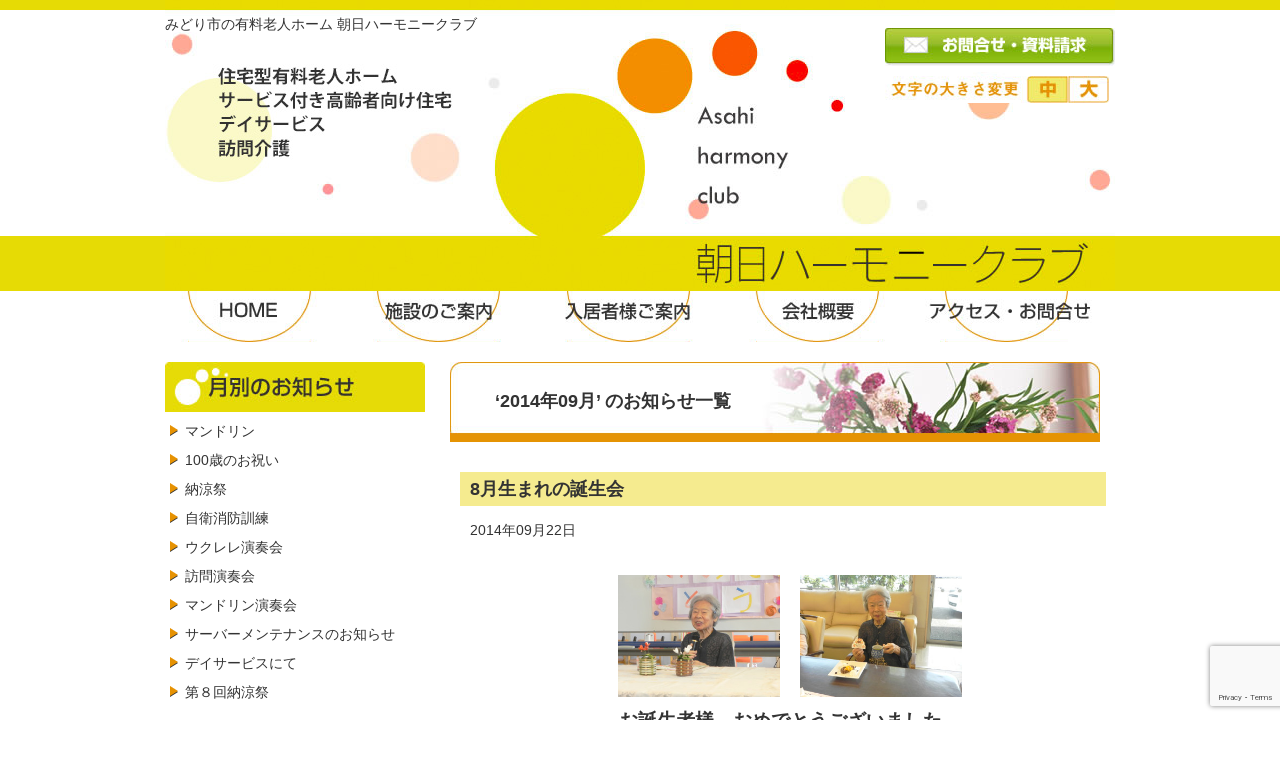

--- FILE ---
content_type: text/html; charset=UTF-8
request_url: http://a-harmonyclub.com/2014/09
body_size: 5544
content:
<!DOCTYPE html PUBLIC "-//W3C//DTD XHTML 1.0 Transitional//EN" "http://www.w3.org/TR/xhtml1/DTD/xhtml1-transitional.dtd">
<?xml version="1.0" encoding="UTF-8" ?><html xmlns="http://www.w3.org/1999/xhtml" lang="ja">

<head profile="http://gmpg.org/xfn/11">
<meta http-equiv="Content-Type" content="text/html; charset=UTF-8" />
<meta name="generator" content="WordPress" /> <!-- leave this for stats -->

<script type="application/ld+json">
{"@context":"https://schema.org","@graph":[{"@type":"Organization","name":"朝日ハーモニークラブ","url":"http://a-harmonyclub.com/","description":"みどり市の有料老人ホーム"},{"@type":"WebSite","url":"http://a-harmonyclub.com/","name":"朝日ハーモニークラブ","description":"みどり市の有料老人ホーム","inLanguage":"ja"}]}</script>

<script type="text/javascript" src="http://a-harmonyclub.com/wp-content/themes/asahihc/styleswitcher.js"></script>
<script type="text/javascript" src="http://a-harmonyclub.com/wp-content/themes/asahihc/script.js"></script>
<link rel="shortcut icon" href="http://a-harmonyclub.com/wp-content/themes/asahihc/images/favicon.ico" />
<link rel="stylesheet" href="http://a-harmonyclub.com/wp-content/themes/asahihc/style.css" type="text/css" media="screen, projection, print" />
<link rel="stylesheet" type="text/css" href="http://a-harmonyclub.com/wp-content/themes/asahihc/middle.css" title="middle" />
<link rel="stylesheet" type="text/css" href="http://a-harmonyclub.com/wp-content/themes/asahihc/big.css" title="big" />
<link rel="alternate" type="application/rss+xml" title="朝日ハーモニークラブ RSS Feed" href="http://a-harmonyclub.com/feed" />
<link rel="pingback" href="http://a-harmonyclub.com/xmlrpc.php" />
<link rel='dns-prefetch' href='//www.google.com' />
<link rel='dns-prefetch' href='//s.w.org' />

<!-- SEO SIMPLE PACK 3.6.2 -->
<title>2014年9月 | みどり市の有料老人ホーム 朝日ハーモニークラブ</title>
<meta name="robots" content="noindex">
<meta name="description" content="2014年9月の記事一覧ページです。">
<link rel="canonical" href="http://a-harmonyclub.com/2014/09">
<meta property="og:locale" content="ja_JP">
<meta property="og:type" content="website">
<meta property="og:title" content="2014年9月 | みどり市の有料老人ホーム 朝日ハーモニークラブ">
<meta property="og:description" content="2014年9月の記事一覧ページです。">
<meta property="og:url" content="http://a-harmonyclub.com/2014/09">
<meta property="og:site_name" content="朝日ハーモニークラブ">
<meta name="twitter:card" content="summary">
<!-- / SEO SIMPLE PACK -->

		<script type="text/javascript">
			window._wpemojiSettings = {"baseUrl":"https:\/\/s.w.org\/images\/core\/emoji\/12.0.0-1\/72x72\/","ext":".png","svgUrl":"https:\/\/s.w.org\/images\/core\/emoji\/12.0.0-1\/svg\/","svgExt":".svg","source":{"concatemoji":"http:\/\/a-harmonyclub.com\/wp-includes\/js\/wp-emoji-release.min.js?ver=5.4.6"}};
			/*! This file is auto-generated */
			!function(e,a,t){var n,r,o,i=a.createElement("canvas"),p=i.getContext&&i.getContext("2d");function s(e,t){var a=String.fromCharCode;p.clearRect(0,0,i.width,i.height),p.fillText(a.apply(this,e),0,0);e=i.toDataURL();return p.clearRect(0,0,i.width,i.height),p.fillText(a.apply(this,t),0,0),e===i.toDataURL()}function c(e){var t=a.createElement("script");t.src=e,t.defer=t.type="text/javascript",a.getElementsByTagName("head")[0].appendChild(t)}for(o=Array("flag","emoji"),t.supports={everything:!0,everythingExceptFlag:!0},r=0;r<o.length;r++)t.supports[o[r]]=function(e){if(!p||!p.fillText)return!1;switch(p.textBaseline="top",p.font="600 32px Arial",e){case"flag":return s([127987,65039,8205,9895,65039],[127987,65039,8203,9895,65039])?!1:!s([55356,56826,55356,56819],[55356,56826,8203,55356,56819])&&!s([55356,57332,56128,56423,56128,56418,56128,56421,56128,56430,56128,56423,56128,56447],[55356,57332,8203,56128,56423,8203,56128,56418,8203,56128,56421,8203,56128,56430,8203,56128,56423,8203,56128,56447]);case"emoji":return!s([55357,56424,55356,57342,8205,55358,56605,8205,55357,56424,55356,57340],[55357,56424,55356,57342,8203,55358,56605,8203,55357,56424,55356,57340])}return!1}(o[r]),t.supports.everything=t.supports.everything&&t.supports[o[r]],"flag"!==o[r]&&(t.supports.everythingExceptFlag=t.supports.everythingExceptFlag&&t.supports[o[r]]);t.supports.everythingExceptFlag=t.supports.everythingExceptFlag&&!t.supports.flag,t.DOMReady=!1,t.readyCallback=function(){t.DOMReady=!0},t.supports.everything||(n=function(){t.readyCallback()},a.addEventListener?(a.addEventListener("DOMContentLoaded",n,!1),e.addEventListener("load",n,!1)):(e.attachEvent("onload",n),a.attachEvent("onreadystatechange",function(){"complete"===a.readyState&&t.readyCallback()})),(n=t.source||{}).concatemoji?c(n.concatemoji):n.wpemoji&&n.twemoji&&(c(n.twemoji),c(n.wpemoji)))}(window,document,window._wpemojiSettings);
		</script>
		<style type="text/css">
img.wp-smiley,
img.emoji {
	display: inline !important;
	border: none !important;
	box-shadow: none !important;
	height: 1em !important;
	width: 1em !important;
	margin: 0 .07em !important;
	vertical-align: -0.1em !important;
	background: none !important;
	padding: 0 !important;
}
</style>
	<link rel='stylesheet' id='wp-block-library-css'  href='http://a-harmonyclub.com/wp-includes/css/dist/block-library/style.min.css?ver=5.4.6' type='text/css' media='all' />
<link rel='stylesheet' id='contact-form-7-css'  href='http://a-harmonyclub.com/wp-content/plugins/contact-form-7/includes/css/styles.css?ver=5.3' type='text/css' media='all' />
<script type='text/javascript' src='https://ajax.googleapis.com/ajax/libs/prototype/1.7.1.0/prototype.js?ver=1.7.1'></script>
<script type='text/javascript' src='https://ajax.googleapis.com/ajax/libs/scriptaculous/1.9.0/scriptaculous.js?ver=1.9.0'></script>
<script type='text/javascript' src='https://ajax.googleapis.com/ajax/libs/scriptaculous/1.9.0/effects.js?ver=1.9.0'></script>
<script type='text/javascript' src='http://a-harmonyclub.com/wp-content/plugins/lightbox-2/lightbox.js?ver=1.8'></script>
<script type='text/javascript' src='http://a-harmonyclub.com/wp-includes/js/jquery/jquery.js?ver=1.12.4-wp'></script>
<script type='text/javascript' src='http://a-harmonyclub.com/wp-includes/js/jquery/jquery-migrate.min.js?ver=1.4.1'></script>
<link rel='https://api.w.org/' href='http://a-harmonyclub.com/wp-json/' />
<link rel="EditURI" type="application/rsd+xml" title="RSD" href="http://a-harmonyclub.com/xmlrpc.php?rsd" />
<link rel="wlwmanifest" type="application/wlwmanifest+xml" href="http://a-harmonyclub.com/wp-includes/wlwmanifest.xml" /> 

	<!-- begin lightbox scripts -->
	<script type="text/javascript">
    //<![CDATA[
    document.write('<link rel="stylesheet" href="http://a-harmonyclub.com/wp-content/plugins/lightbox-2/Themes/White/lightbox.css" type="text/css" media="screen" />');
    //]]>
    </script>
	<!-- end lightbox scripts -->
<!-- Added by Wordpress Smooth Scroll Links 1.1.0 -->
<script type="text/javascript" src="http://a-harmonyclub.com/wp-content/plugins/smooth-scrolling-links-ssl/smoothscroll.js"></script>
<!-- End of Wordpress Smooth Scroll Links 1.1.0 -->

<!-- BEGIN Analytics Insights v6.3.11 - https://wordpress.org/plugins/analytics-insights/ -->
<script async src="https://www.googletagmanager.com/gtag/js?id=G-1C0EGHFEBN"></script>
<script>
  window.dataLayer = window.dataLayer || [];
  function gtag(){dataLayer.push(arguments);}
  gtag('js', new Date());
  gtag('config', 'G-1C0EGHFEBN');
  if (window.performance) {
    var timeSincePageLoad = Math.round(performance.now());
    gtag('event', 'timing_complete', {
      'name': 'load',
      'value': timeSincePageLoad,
      'event_category': 'JS Dependencies'
    });
  }
</script>
<!-- END Analytics Insights -->
</head>

<body class="archive date">

<div class="main">

<div class="Sheet">
  <div class="Sheet-body">
<div id="header">
  <h1><a href="http://a-harmonyclub.com">みどり市の有料老人ホーム 朝日ハーモニークラブ</a></h1>
<div class="top_side">
<a href="http://a-harmonyclub.com/access/"><img class="buttom" src="http://a-harmonyclub.com/wp-content/themes/asahihc/images/b_form.jpg" onmouseover="this.src='http://a-harmonyclub.com/wp-content/themes/asahihc/images/b_form_on.jpg'" onmouseout="this.src='http://a-harmonyclub.com/wp-content/themes/asahihc/images/b_form.jpg'" alt="メールでのお問合せ・資料請求はこちら" width="232" height="38" border="0" /></a>
<div id="size">
<ul>
<li class="middle"><a href="#" onclick="setActiveStyleSheet('middle'); return false;">中</a></li>
<li class="big"><a href="#" onclick="setActiveStyleSheet('big'); return false;">大</a></li>
</ul>
</div>
</div>
</div>
<div class="nav">
<div id="menu">
<ul>
<li class="menu01"><a href="http://a-harmonyclub.com">HOME</a></li>
<li class="menu02"><a href="http://a-harmonyclub.com/shisetsu/">施設のご案内</a></li>
<li class="menu03"><a href="http://a-harmonyclub.com/nyukyo/">入居者ご案内</a></li>
<li class="menu04"><a href="http://a-harmonyclub.com/kaisha/">会社概要</a></li>
<li class="menu05"><a href="http://a-harmonyclub.com/access/">アクセス・お問合せ</a></li>
</ul>
</div>
</div><div class="contentLayout">
<div class="sidebar1">

					
<!-- ↓最近の記事 -->
<div id="amenu">
	<img src="http://a-harmonyclub.com/wp-content/themes/asahihc/images/sub_menu06t.jpg" alt="最近のお知らせ" width="260" height="50" />
		<ul>
	<li><a href='http://a-harmonyclub.com/news/2019-12-24/2928'>マンドリン</a></li><li><a href='http://a-harmonyclub.com/news/2019-12-24/2923'>100歳のお祝い</a></li><li><a href='http://a-harmonyclub.com/news/2019-09-06/2914'>納涼祭</a></li><li><a href='http://a-harmonyclub.com/news/2019-07-24/2900'>自衛消防訓練</a></li><li><a href='http://a-harmonyclub.com/news/2019-06-28/2889'>ウクレレ演奏会</a></li><li><a href='http://a-harmonyclub.com/news/2019-04-02/2881'>訪問演奏会</a></li><li><a href='http://a-harmonyclub.com/news/2018-12-27/2869'>マンドリン演奏会</a></li><li><a href='http://a-harmonyclub.com/news/2018-12-05/2863'>サーバーメンテナンスのお知らせ</a></li><li><a href='http://a-harmonyclub.com/news/2018-09-27/2725'>デイサービスにて</a></li><li><a href='http://a-harmonyclub.com/news/2018-08-27/2677'>第８回納涼祭</a></li>	</ul>
</div>
<div id="amenu">
		<!-- ↓月別に表示 -->
	<img src="http://a-harmonyclub.com/wp-content/themes/asahihc/images/sub_menu07t.jpg" alt="月別のお知らせ" width="260" height="50" />
	<ul>
		<li><a href='http://a-harmonyclub.com/2019/12'>2019年12月</a></li>
	<li><a href='http://a-harmonyclub.com/2019/09'>2019年9月</a></li>
	<li><a href='http://a-harmonyclub.com/2019/07'>2019年7月</a></li>
	<li><a href='http://a-harmonyclub.com/2019/06'>2019年6月</a></li>
	<li><a href='http://a-harmonyclub.com/2019/04'>2019年4月</a></li>
	<li><a href='http://a-harmonyclub.com/2018/12'>2018年12月</a></li>
	<li><a href='http://a-harmonyclub.com/2018/09'>2018年9月</a></li>
	<li><a href='http://a-harmonyclub.com/2018/08'>2018年8月</a></li>
	<li><a href='http://a-harmonyclub.com/2016/06'>2016年6月</a></li>
	<li><a href='http://a-harmonyclub.com/2016/05'>2016年5月</a></li>
	<li><a href='http://a-harmonyclub.com/2016/04'>2016年4月</a></li>
	<li><a href='http://a-harmonyclub.com/2016/03'>2016年3月</a></li>
	<li><a href='http://a-harmonyclub.com/2016/02'>2016年2月</a></li>
	<li><a href='http://a-harmonyclub.com/2016/01'>2016年1月</a></li>
	<li><a href='http://a-harmonyclub.com/2015/12'>2015年12月</a></li>
	<li><a href='http://a-harmonyclub.com/2015/11'>2015年11月</a></li>
	<li><a href='http://a-harmonyclub.com/2015/10'>2015年10月</a></li>
	<li><a href='http://a-harmonyclub.com/2015/09'>2015年9月</a></li>
	<li><a href='http://a-harmonyclub.com/2015/08'>2015年8月</a></li>
	<li><a href='http://a-harmonyclub.com/2015/07'>2015年7月</a></li>
	<li><a href='http://a-harmonyclub.com/2015/06'>2015年6月</a></li>
	<li><a href='http://a-harmonyclub.com/2015/05'>2015年5月</a></li>
	<li><a href='http://a-harmonyclub.com/2015/04'>2015年4月</a></li>
	<li><a href='http://a-harmonyclub.com/2015/03'>2015年3月</a></li>
	<li><a href='http://a-harmonyclub.com/2015/02'>2015年2月</a></li>
	<li><a href='http://a-harmonyclub.com/2015/01'>2015年1月</a></li>
	<li><a href='http://a-harmonyclub.com/2014/12'>2014年12月</a></li>
	<li><a href='http://a-harmonyclub.com/2014/11'>2014年11月</a></li>
	<li><a href='http://a-harmonyclub.com/2014/10'>2014年10月</a></li>
	<li><a href='http://a-harmonyclub.com/2014/09' aria-current="page">2014年9月</a></li>
	<li><a href='http://a-harmonyclub.com/2014/08'>2014年8月</a></li>
	<li><a href='http://a-harmonyclub.com/2014/07'>2014年7月</a></li>
	<li><a href='http://a-harmonyclub.com/2014/06'>2014年6月</a></li>
	<li><a href='http://a-harmonyclub.com/2014/05'>2014年5月</a></li>
	<li><a href='http://a-harmonyclub.com/2014/04'>2014年4月</a></li>
	<li><a href='http://a-harmonyclub.com/2014/03'>2014年3月</a></li>
	<li><a href='http://a-harmonyclub.com/2014/02'>2014年2月</a></li>
	<li><a href='http://a-harmonyclub.com/2014/01'>2014年1月</a></li>
	<li><a href='http://a-harmonyclub.com/2013/12'>2013年12月</a></li>
	<li><a href='http://a-harmonyclub.com/2013/11'>2013年11月</a></li>
	<li><a href='http://a-harmonyclub.com/2013/10'>2013年10月</a></li>
	<li><a href='http://a-harmonyclub.com/2013/09'>2013年9月</a></li>
	<li><a href='http://a-harmonyclub.com/2013/08'>2013年8月</a></li>
	<li><a href='http://a-harmonyclub.com/2013/07'>2013年7月</a></li>
	<li><a href='http://a-harmonyclub.com/2013/06'>2013年6月</a></li>
	<li><a href='http://a-harmonyclub.com/2013/05'>2013年5月</a></li>
	<li><a href='http://a-harmonyclub.com/2013/04'>2013年4月</a></li>
	<li><a href='http://a-harmonyclub.com/2013/03'>2013年3月</a></li>
	<li><a href='http://a-harmonyclub.com/2013/02'>2013年2月</a></li>
	<li><a href='http://a-harmonyclub.com/2012/12'>2012年12月</a></li>
	<li><a href='http://a-harmonyclub.com/2012/10'>2012年10月</a></li>
	<li><a href='http://a-harmonyclub.com/2012/09'>2012年9月</a></li>
	<li><a href='http://a-harmonyclub.com/2012/08'>2012年8月</a></li>
	<li><a href='http://a-harmonyclub.com/2012/07'>2012年7月</a></li>
	<li><a href='http://a-harmonyclub.com/2012/06'>2012年6月</a></li>
	<li><a href='http://a-harmonyclub.com/2012/05'>2012年5月</a></li>
	<li><a href='http://a-harmonyclub.com/2012/04'>2012年4月</a></li>
	<li><a href='http://a-harmonyclub.com/2012/03'>2012年3月</a></li>
	<li><a href='http://a-harmonyclub.com/2012/02'>2012年2月</a></li>
	<li><a href='http://a-harmonyclub.com/2012/01'>2012年1月</a></li>
	<li><a href='http://a-harmonyclub.com/2011/12'>2011年12月</a></li>
	<li><a href='http://a-harmonyclub.com/2011/11'>2011年11月</a></li>
	<li><a href='http://a-harmonyclub.com/2011/10'>2011年10月</a></li>
	<li><a href='http://a-harmonyclub.com/2011/09'>2011年9月</a></li>
	<li><a href='http://a-harmonyclub.com/2011/08'>2011年8月</a></li>
	<li><a href='http://a-harmonyclub.com/2011/07'>2011年7月</a></li>
	<li><a href='http://a-harmonyclub.com/2011/06'>2011年6月</a></li>
	<li><a href='http://a-harmonyclub.com/2011/05'>2011年5月</a></li>
	<li><a href='http://a-harmonyclub.com/2011/04'>2011年4月</a></li>
	<li><a href='http://a-harmonyclub.com/2011/03'>2011年3月</a></li>
	<li><a href='http://a-harmonyclub.com/2011/02'>2011年2月</a></li>
	<li><a href='http://a-harmonyclub.com/2011/01'>2011年1月</a></li>
	<li><a href='http://a-harmonyclub.com/2010/12'>2010年12月</a></li>
	<li><a href='http://a-harmonyclub.com/2010/11'>2010年11月</a></li>
	<li><a href='http://a-harmonyclub.com/2010/10'>2010年10月</a></li>
	</ul>
</div>

<div class="sb bg_info">
	<div class="sb_tel">
		<span>お問合せ・資料請求のお電話は</span>
		<p>有料老人ホーム<br>朝日ハーモニークラブ(みどり市)</p>
		<img src="http://a-harmonyclub.com/wp-content/uploads/2018/10/tel_icon.png">
		<img src="http://a-harmonyclub.com/wp-content/uploads/2018/10/tel_midorishi.png">
		<p>サービス付き高齢者向け住宅<br>朝日ハーモニークラブ(前橋市)</p>
		<img src="http://a-harmonyclub.com/wp-content/uploads/2018/10/tel_icon.png">
		<img src="http://a-harmonyclub.com/wp-content/uploads/2018/10/tel_maebashishi.png">
	</div>
	<img src="http://a-harmonyclub.com/wp-content/uploads/2018/10/sb_tel_line.png">
	<div class="sb_mail">
		<span>メールフォームはこちらから</span>
		<p>有料老人ホーム<br>朝日ハーモニークラブ(みどり市)</p>
		<a href="http://a-harmonyclub.com/access/#info_midori"><img src="http://a-harmonyclub.com/wp-content/themes/asahihc/images/sb_mail.jpg" onmouseover="this.src='http://a-harmonyclub.com/wp-content/themes/asahihc/images/sb_mail_on.jpg'" onmouseout="this.src='http://a-harmonyclub.com/wp-content/themes/asahihc/images/sb_mail.jpg'" alt="みどり市施設へのメールでのお問合せ・資料請求" width="232" height="39" border="0" /></a>
		<p>サービス付き高齢者向け住宅<br>朝日ハーモニークラブ(前橋市)</p>
		<a href="http://a-harmonyclub.com/access/#info_maebashi"><img src="http://a-harmonyclub.com/wp-content/themes/asahihc/images/sb_mail.jpg" onmouseover="this.src='http://a-harmonyclub.com/wp-content/themes/asahihc/images/sb_mail_on.jpg'" onmouseout="this.src='http://a-harmonyclub.com/wp-content/themes/asahihc/images/sb_mail.jpg'" alt="前橋市施設へのメールでのお問合せ・資料請求" width="232" height="39" border="0" /></a>
	</div>
</div>

<div>
<a href="http://a-harmonyclub.com/news"><img src="http://a-harmonyclub.com/wp-content/uploads/2018/10/sb_news.png" alt="朝日ハーモニークラブのお知らせ"></a>
</div>
<ul>
<li><a href="http://www.city.midori.gunma.jp/kankoguide/" title="みどり市観光ガイド"><img src="http://a-harmonyclub.com/wp-content/uploads/2011/02/b_guide.jpg"  alt="みどり市観光ガイド"  title="みどり市観光ガイド" /></a></li>
<li><a href="http://www.pref.gunma.jp/02/d4210017.html" title="群馬県 &#8211; 適合証交付施設一覧"><img src="http://a-harmonyclub.com/wp-content/uploads/2011/02/ban02.jpg"  alt="群馬県 &#8211; 適合証交付施設一覧"  title="群馬県 &#8211; 適合証交付施設一覧" /></a></li>
</ul>
					
</div>
<div class="content">


<div class="Block">
<!--  <div class="Block-body">


<div class="BlockContent">
  <div class="BlockContent-body">
-->

<h2>&#8216;2014年09月&#8217; のお知らせ一覧</h2>


<div class="navigation">
	<div class="alignleft"></div>
	<div class="alignright"></div>
</div>

<div class="post">
		<h3 id="post-2137"><a href="http://a-harmonyclub.com/news/2014-09-22/2137" rel="bookmark" title="8月生まれの誕生会のパーマリンク">8月生まれの誕生会</a></h3>
		<p class="date">2014年09月22日</p>

		<div class="entry">
			<p style="text-align: center;">
<a href="http://a-harmonyclub.com/wp-content/uploads/2014/09/DSCN3098.jpg" rel="lightbox[2137]"><img src="http://a-harmonyclub.com/wp-content/uploads/2014/09/DSCN3098-300x225.jpg" alt="DSCN3098" width="162" height="122" class="alignnone size-medium wp-image-2138" srcset="http://a-harmonyclub.com/wp-content/uploads/2014/09/DSCN3098-300x225.jpg 300w, http://a-harmonyclub.com/wp-content/uploads/2014/09/DSCN3098.jpg 640w" sizes="(max-width: 162px) 100vw, 162px" /></a><a href="http://a-harmonyclub.com/wp-content/uploads/2014/09/DSCN3105.jpg" rel="lightbox[2137]"><img src="http://a-harmonyclub.com/wp-content/uploads/2014/09/DSCN3105-300x225.jpg" alt="DSCN3105" width="162" height="122" class="alignnone size-medium wp-image-2139" srcset="http://a-harmonyclub.com/wp-content/uploads/2014/09/DSCN3105-300x225.jpg 300w, http://a-harmonyclub.com/wp-content/uploads/2014/09/DSCN3105.jpg 640w" sizes="(max-width: 162px) 100vw, 162px" /></a></p>
<p style="text-align: center;" class="text_big">
お誕生者様、おめでとうございました。</p>
		</div>


	</div>


<div class="navigation">
	<div class="alignleft"></div>
	<div class="alignright"></div>
</div>


<!--  </div>
</div>


  </div>
  <div class="Block-cc"></div>
--></div>


</div>

</div>


  </div>
  <div class="Sheet-cc"></div>
</div>
	<div id="to_top">
	<a href="#header"><img src="http://a-harmonyclub.com/wp-content/themes/asahihc/images/to_top.jpg" alt="上へ戻る" width="107" height="23" /></a>
	</div>
<div id="footer">
<div id="footerlink">
<ul>
<li class="menu01"><a href="http://a-harmonyclub.com">HOME</a></li>
<li class="menu02"><a href="http://a-harmonyclub.com/shisetsu/">施設のご案内</a></li>
<li class="menu03"><a href="http://a-harmonyclub.com/nyukyo/">入居者ご案内</a></li>
<li class="menu04"><a href="http://a-harmonyclub.com/kaisha/">会社概要</a></li>
<li class="menu05"><a href="http://a-harmonyclub.com/access/">アクセス・お問合せ</a></li>
</ul>
</div>
  
  <div id="copyright"><script type='text/javascript'>
/* <![CDATA[ */
var wpcf7 = {"apiSettings":{"root":"http:\/\/a-harmonyclub.com\/wp-json\/contact-form-7\/v1","namespace":"contact-form-7\/v1"}};
/* ]]> */
</script>
<script type='text/javascript' src='http://a-harmonyclub.com/wp-content/plugins/contact-form-7/includes/js/scripts.js?ver=5.3'></script>
<script type='text/javascript' src='https://www.google.com/recaptcha/api.js?render=6Lf8fdQUAAAAAGFP4LvXRzc9VR3JHYbrjb0EuGQq&#038;ver=3.0'></script>
<script type='text/javascript'>
/* <![CDATA[ */
var wpcf7_recaptcha = {"sitekey":"6Lf8fdQUAAAAAGFP4LvXRzc9VR3JHYbrjb0EuGQq","actions":{"homepage":"homepage","contactform":"contactform"}};
/* ]]> */
</script>
<script type='text/javascript' src='http://a-harmonyclub.com/wp-content/plugins/contact-form-7/modules/recaptcha/script.js?ver=5.3'></script>
<script type='text/javascript' src='http://a-harmonyclub.com/wp-includes/js/wp-embed.min.js?ver=5.4.6'></script>
Copyright&#169; 2026 <a href="http://a-harmonyclub.com" title="Asahi Harmony Club">Asahi Harmony Club</a> All Rights Reserved.</div>
<div class="f_link"><a href="http://a-harmonyclub.com">みどり市の有料老人ホーム 朝日ハーモニークラブ</a></div>

</div>

</body>
</html>

--- FILE ---
content_type: text/html; charset=utf-8
request_url: https://www.google.com/recaptcha/api2/anchor?ar=1&k=6Lf8fdQUAAAAAGFP4LvXRzc9VR3JHYbrjb0EuGQq&co=aHR0cDovL2EtaGFybW9ueWNsdWIuY29tOjgw&hl=en&v=N67nZn4AqZkNcbeMu4prBgzg&size=invisible&anchor-ms=20000&execute-ms=30000&cb=vvu8z7ko96il
body_size: 48727
content:
<!DOCTYPE HTML><html dir="ltr" lang="en"><head><meta http-equiv="Content-Type" content="text/html; charset=UTF-8">
<meta http-equiv="X-UA-Compatible" content="IE=edge">
<title>reCAPTCHA</title>
<style type="text/css">
/* cyrillic-ext */
@font-face {
  font-family: 'Roboto';
  font-style: normal;
  font-weight: 400;
  font-stretch: 100%;
  src: url(//fonts.gstatic.com/s/roboto/v48/KFO7CnqEu92Fr1ME7kSn66aGLdTylUAMa3GUBHMdazTgWw.woff2) format('woff2');
  unicode-range: U+0460-052F, U+1C80-1C8A, U+20B4, U+2DE0-2DFF, U+A640-A69F, U+FE2E-FE2F;
}
/* cyrillic */
@font-face {
  font-family: 'Roboto';
  font-style: normal;
  font-weight: 400;
  font-stretch: 100%;
  src: url(//fonts.gstatic.com/s/roboto/v48/KFO7CnqEu92Fr1ME7kSn66aGLdTylUAMa3iUBHMdazTgWw.woff2) format('woff2');
  unicode-range: U+0301, U+0400-045F, U+0490-0491, U+04B0-04B1, U+2116;
}
/* greek-ext */
@font-face {
  font-family: 'Roboto';
  font-style: normal;
  font-weight: 400;
  font-stretch: 100%;
  src: url(//fonts.gstatic.com/s/roboto/v48/KFO7CnqEu92Fr1ME7kSn66aGLdTylUAMa3CUBHMdazTgWw.woff2) format('woff2');
  unicode-range: U+1F00-1FFF;
}
/* greek */
@font-face {
  font-family: 'Roboto';
  font-style: normal;
  font-weight: 400;
  font-stretch: 100%;
  src: url(//fonts.gstatic.com/s/roboto/v48/KFO7CnqEu92Fr1ME7kSn66aGLdTylUAMa3-UBHMdazTgWw.woff2) format('woff2');
  unicode-range: U+0370-0377, U+037A-037F, U+0384-038A, U+038C, U+038E-03A1, U+03A3-03FF;
}
/* math */
@font-face {
  font-family: 'Roboto';
  font-style: normal;
  font-weight: 400;
  font-stretch: 100%;
  src: url(//fonts.gstatic.com/s/roboto/v48/KFO7CnqEu92Fr1ME7kSn66aGLdTylUAMawCUBHMdazTgWw.woff2) format('woff2');
  unicode-range: U+0302-0303, U+0305, U+0307-0308, U+0310, U+0312, U+0315, U+031A, U+0326-0327, U+032C, U+032F-0330, U+0332-0333, U+0338, U+033A, U+0346, U+034D, U+0391-03A1, U+03A3-03A9, U+03B1-03C9, U+03D1, U+03D5-03D6, U+03F0-03F1, U+03F4-03F5, U+2016-2017, U+2034-2038, U+203C, U+2040, U+2043, U+2047, U+2050, U+2057, U+205F, U+2070-2071, U+2074-208E, U+2090-209C, U+20D0-20DC, U+20E1, U+20E5-20EF, U+2100-2112, U+2114-2115, U+2117-2121, U+2123-214F, U+2190, U+2192, U+2194-21AE, U+21B0-21E5, U+21F1-21F2, U+21F4-2211, U+2213-2214, U+2216-22FF, U+2308-230B, U+2310, U+2319, U+231C-2321, U+2336-237A, U+237C, U+2395, U+239B-23B7, U+23D0, U+23DC-23E1, U+2474-2475, U+25AF, U+25B3, U+25B7, U+25BD, U+25C1, U+25CA, U+25CC, U+25FB, U+266D-266F, U+27C0-27FF, U+2900-2AFF, U+2B0E-2B11, U+2B30-2B4C, U+2BFE, U+3030, U+FF5B, U+FF5D, U+1D400-1D7FF, U+1EE00-1EEFF;
}
/* symbols */
@font-face {
  font-family: 'Roboto';
  font-style: normal;
  font-weight: 400;
  font-stretch: 100%;
  src: url(//fonts.gstatic.com/s/roboto/v48/KFO7CnqEu92Fr1ME7kSn66aGLdTylUAMaxKUBHMdazTgWw.woff2) format('woff2');
  unicode-range: U+0001-000C, U+000E-001F, U+007F-009F, U+20DD-20E0, U+20E2-20E4, U+2150-218F, U+2190, U+2192, U+2194-2199, U+21AF, U+21E6-21F0, U+21F3, U+2218-2219, U+2299, U+22C4-22C6, U+2300-243F, U+2440-244A, U+2460-24FF, U+25A0-27BF, U+2800-28FF, U+2921-2922, U+2981, U+29BF, U+29EB, U+2B00-2BFF, U+4DC0-4DFF, U+FFF9-FFFB, U+10140-1018E, U+10190-1019C, U+101A0, U+101D0-101FD, U+102E0-102FB, U+10E60-10E7E, U+1D2C0-1D2D3, U+1D2E0-1D37F, U+1F000-1F0FF, U+1F100-1F1AD, U+1F1E6-1F1FF, U+1F30D-1F30F, U+1F315, U+1F31C, U+1F31E, U+1F320-1F32C, U+1F336, U+1F378, U+1F37D, U+1F382, U+1F393-1F39F, U+1F3A7-1F3A8, U+1F3AC-1F3AF, U+1F3C2, U+1F3C4-1F3C6, U+1F3CA-1F3CE, U+1F3D4-1F3E0, U+1F3ED, U+1F3F1-1F3F3, U+1F3F5-1F3F7, U+1F408, U+1F415, U+1F41F, U+1F426, U+1F43F, U+1F441-1F442, U+1F444, U+1F446-1F449, U+1F44C-1F44E, U+1F453, U+1F46A, U+1F47D, U+1F4A3, U+1F4B0, U+1F4B3, U+1F4B9, U+1F4BB, U+1F4BF, U+1F4C8-1F4CB, U+1F4D6, U+1F4DA, U+1F4DF, U+1F4E3-1F4E6, U+1F4EA-1F4ED, U+1F4F7, U+1F4F9-1F4FB, U+1F4FD-1F4FE, U+1F503, U+1F507-1F50B, U+1F50D, U+1F512-1F513, U+1F53E-1F54A, U+1F54F-1F5FA, U+1F610, U+1F650-1F67F, U+1F687, U+1F68D, U+1F691, U+1F694, U+1F698, U+1F6AD, U+1F6B2, U+1F6B9-1F6BA, U+1F6BC, U+1F6C6-1F6CF, U+1F6D3-1F6D7, U+1F6E0-1F6EA, U+1F6F0-1F6F3, U+1F6F7-1F6FC, U+1F700-1F7FF, U+1F800-1F80B, U+1F810-1F847, U+1F850-1F859, U+1F860-1F887, U+1F890-1F8AD, U+1F8B0-1F8BB, U+1F8C0-1F8C1, U+1F900-1F90B, U+1F93B, U+1F946, U+1F984, U+1F996, U+1F9E9, U+1FA00-1FA6F, U+1FA70-1FA7C, U+1FA80-1FA89, U+1FA8F-1FAC6, U+1FACE-1FADC, U+1FADF-1FAE9, U+1FAF0-1FAF8, U+1FB00-1FBFF;
}
/* vietnamese */
@font-face {
  font-family: 'Roboto';
  font-style: normal;
  font-weight: 400;
  font-stretch: 100%;
  src: url(//fonts.gstatic.com/s/roboto/v48/KFO7CnqEu92Fr1ME7kSn66aGLdTylUAMa3OUBHMdazTgWw.woff2) format('woff2');
  unicode-range: U+0102-0103, U+0110-0111, U+0128-0129, U+0168-0169, U+01A0-01A1, U+01AF-01B0, U+0300-0301, U+0303-0304, U+0308-0309, U+0323, U+0329, U+1EA0-1EF9, U+20AB;
}
/* latin-ext */
@font-face {
  font-family: 'Roboto';
  font-style: normal;
  font-weight: 400;
  font-stretch: 100%;
  src: url(//fonts.gstatic.com/s/roboto/v48/KFO7CnqEu92Fr1ME7kSn66aGLdTylUAMa3KUBHMdazTgWw.woff2) format('woff2');
  unicode-range: U+0100-02BA, U+02BD-02C5, U+02C7-02CC, U+02CE-02D7, U+02DD-02FF, U+0304, U+0308, U+0329, U+1D00-1DBF, U+1E00-1E9F, U+1EF2-1EFF, U+2020, U+20A0-20AB, U+20AD-20C0, U+2113, U+2C60-2C7F, U+A720-A7FF;
}
/* latin */
@font-face {
  font-family: 'Roboto';
  font-style: normal;
  font-weight: 400;
  font-stretch: 100%;
  src: url(//fonts.gstatic.com/s/roboto/v48/KFO7CnqEu92Fr1ME7kSn66aGLdTylUAMa3yUBHMdazQ.woff2) format('woff2');
  unicode-range: U+0000-00FF, U+0131, U+0152-0153, U+02BB-02BC, U+02C6, U+02DA, U+02DC, U+0304, U+0308, U+0329, U+2000-206F, U+20AC, U+2122, U+2191, U+2193, U+2212, U+2215, U+FEFF, U+FFFD;
}
/* cyrillic-ext */
@font-face {
  font-family: 'Roboto';
  font-style: normal;
  font-weight: 500;
  font-stretch: 100%;
  src: url(//fonts.gstatic.com/s/roboto/v48/KFO7CnqEu92Fr1ME7kSn66aGLdTylUAMa3GUBHMdazTgWw.woff2) format('woff2');
  unicode-range: U+0460-052F, U+1C80-1C8A, U+20B4, U+2DE0-2DFF, U+A640-A69F, U+FE2E-FE2F;
}
/* cyrillic */
@font-face {
  font-family: 'Roboto';
  font-style: normal;
  font-weight: 500;
  font-stretch: 100%;
  src: url(//fonts.gstatic.com/s/roboto/v48/KFO7CnqEu92Fr1ME7kSn66aGLdTylUAMa3iUBHMdazTgWw.woff2) format('woff2');
  unicode-range: U+0301, U+0400-045F, U+0490-0491, U+04B0-04B1, U+2116;
}
/* greek-ext */
@font-face {
  font-family: 'Roboto';
  font-style: normal;
  font-weight: 500;
  font-stretch: 100%;
  src: url(//fonts.gstatic.com/s/roboto/v48/KFO7CnqEu92Fr1ME7kSn66aGLdTylUAMa3CUBHMdazTgWw.woff2) format('woff2');
  unicode-range: U+1F00-1FFF;
}
/* greek */
@font-face {
  font-family: 'Roboto';
  font-style: normal;
  font-weight: 500;
  font-stretch: 100%;
  src: url(//fonts.gstatic.com/s/roboto/v48/KFO7CnqEu92Fr1ME7kSn66aGLdTylUAMa3-UBHMdazTgWw.woff2) format('woff2');
  unicode-range: U+0370-0377, U+037A-037F, U+0384-038A, U+038C, U+038E-03A1, U+03A3-03FF;
}
/* math */
@font-face {
  font-family: 'Roboto';
  font-style: normal;
  font-weight: 500;
  font-stretch: 100%;
  src: url(//fonts.gstatic.com/s/roboto/v48/KFO7CnqEu92Fr1ME7kSn66aGLdTylUAMawCUBHMdazTgWw.woff2) format('woff2');
  unicode-range: U+0302-0303, U+0305, U+0307-0308, U+0310, U+0312, U+0315, U+031A, U+0326-0327, U+032C, U+032F-0330, U+0332-0333, U+0338, U+033A, U+0346, U+034D, U+0391-03A1, U+03A3-03A9, U+03B1-03C9, U+03D1, U+03D5-03D6, U+03F0-03F1, U+03F4-03F5, U+2016-2017, U+2034-2038, U+203C, U+2040, U+2043, U+2047, U+2050, U+2057, U+205F, U+2070-2071, U+2074-208E, U+2090-209C, U+20D0-20DC, U+20E1, U+20E5-20EF, U+2100-2112, U+2114-2115, U+2117-2121, U+2123-214F, U+2190, U+2192, U+2194-21AE, U+21B0-21E5, U+21F1-21F2, U+21F4-2211, U+2213-2214, U+2216-22FF, U+2308-230B, U+2310, U+2319, U+231C-2321, U+2336-237A, U+237C, U+2395, U+239B-23B7, U+23D0, U+23DC-23E1, U+2474-2475, U+25AF, U+25B3, U+25B7, U+25BD, U+25C1, U+25CA, U+25CC, U+25FB, U+266D-266F, U+27C0-27FF, U+2900-2AFF, U+2B0E-2B11, U+2B30-2B4C, U+2BFE, U+3030, U+FF5B, U+FF5D, U+1D400-1D7FF, U+1EE00-1EEFF;
}
/* symbols */
@font-face {
  font-family: 'Roboto';
  font-style: normal;
  font-weight: 500;
  font-stretch: 100%;
  src: url(//fonts.gstatic.com/s/roboto/v48/KFO7CnqEu92Fr1ME7kSn66aGLdTylUAMaxKUBHMdazTgWw.woff2) format('woff2');
  unicode-range: U+0001-000C, U+000E-001F, U+007F-009F, U+20DD-20E0, U+20E2-20E4, U+2150-218F, U+2190, U+2192, U+2194-2199, U+21AF, U+21E6-21F0, U+21F3, U+2218-2219, U+2299, U+22C4-22C6, U+2300-243F, U+2440-244A, U+2460-24FF, U+25A0-27BF, U+2800-28FF, U+2921-2922, U+2981, U+29BF, U+29EB, U+2B00-2BFF, U+4DC0-4DFF, U+FFF9-FFFB, U+10140-1018E, U+10190-1019C, U+101A0, U+101D0-101FD, U+102E0-102FB, U+10E60-10E7E, U+1D2C0-1D2D3, U+1D2E0-1D37F, U+1F000-1F0FF, U+1F100-1F1AD, U+1F1E6-1F1FF, U+1F30D-1F30F, U+1F315, U+1F31C, U+1F31E, U+1F320-1F32C, U+1F336, U+1F378, U+1F37D, U+1F382, U+1F393-1F39F, U+1F3A7-1F3A8, U+1F3AC-1F3AF, U+1F3C2, U+1F3C4-1F3C6, U+1F3CA-1F3CE, U+1F3D4-1F3E0, U+1F3ED, U+1F3F1-1F3F3, U+1F3F5-1F3F7, U+1F408, U+1F415, U+1F41F, U+1F426, U+1F43F, U+1F441-1F442, U+1F444, U+1F446-1F449, U+1F44C-1F44E, U+1F453, U+1F46A, U+1F47D, U+1F4A3, U+1F4B0, U+1F4B3, U+1F4B9, U+1F4BB, U+1F4BF, U+1F4C8-1F4CB, U+1F4D6, U+1F4DA, U+1F4DF, U+1F4E3-1F4E6, U+1F4EA-1F4ED, U+1F4F7, U+1F4F9-1F4FB, U+1F4FD-1F4FE, U+1F503, U+1F507-1F50B, U+1F50D, U+1F512-1F513, U+1F53E-1F54A, U+1F54F-1F5FA, U+1F610, U+1F650-1F67F, U+1F687, U+1F68D, U+1F691, U+1F694, U+1F698, U+1F6AD, U+1F6B2, U+1F6B9-1F6BA, U+1F6BC, U+1F6C6-1F6CF, U+1F6D3-1F6D7, U+1F6E0-1F6EA, U+1F6F0-1F6F3, U+1F6F7-1F6FC, U+1F700-1F7FF, U+1F800-1F80B, U+1F810-1F847, U+1F850-1F859, U+1F860-1F887, U+1F890-1F8AD, U+1F8B0-1F8BB, U+1F8C0-1F8C1, U+1F900-1F90B, U+1F93B, U+1F946, U+1F984, U+1F996, U+1F9E9, U+1FA00-1FA6F, U+1FA70-1FA7C, U+1FA80-1FA89, U+1FA8F-1FAC6, U+1FACE-1FADC, U+1FADF-1FAE9, U+1FAF0-1FAF8, U+1FB00-1FBFF;
}
/* vietnamese */
@font-face {
  font-family: 'Roboto';
  font-style: normal;
  font-weight: 500;
  font-stretch: 100%;
  src: url(//fonts.gstatic.com/s/roboto/v48/KFO7CnqEu92Fr1ME7kSn66aGLdTylUAMa3OUBHMdazTgWw.woff2) format('woff2');
  unicode-range: U+0102-0103, U+0110-0111, U+0128-0129, U+0168-0169, U+01A0-01A1, U+01AF-01B0, U+0300-0301, U+0303-0304, U+0308-0309, U+0323, U+0329, U+1EA0-1EF9, U+20AB;
}
/* latin-ext */
@font-face {
  font-family: 'Roboto';
  font-style: normal;
  font-weight: 500;
  font-stretch: 100%;
  src: url(//fonts.gstatic.com/s/roboto/v48/KFO7CnqEu92Fr1ME7kSn66aGLdTylUAMa3KUBHMdazTgWw.woff2) format('woff2');
  unicode-range: U+0100-02BA, U+02BD-02C5, U+02C7-02CC, U+02CE-02D7, U+02DD-02FF, U+0304, U+0308, U+0329, U+1D00-1DBF, U+1E00-1E9F, U+1EF2-1EFF, U+2020, U+20A0-20AB, U+20AD-20C0, U+2113, U+2C60-2C7F, U+A720-A7FF;
}
/* latin */
@font-face {
  font-family: 'Roboto';
  font-style: normal;
  font-weight: 500;
  font-stretch: 100%;
  src: url(//fonts.gstatic.com/s/roboto/v48/KFO7CnqEu92Fr1ME7kSn66aGLdTylUAMa3yUBHMdazQ.woff2) format('woff2');
  unicode-range: U+0000-00FF, U+0131, U+0152-0153, U+02BB-02BC, U+02C6, U+02DA, U+02DC, U+0304, U+0308, U+0329, U+2000-206F, U+20AC, U+2122, U+2191, U+2193, U+2212, U+2215, U+FEFF, U+FFFD;
}
/* cyrillic-ext */
@font-face {
  font-family: 'Roboto';
  font-style: normal;
  font-weight: 900;
  font-stretch: 100%;
  src: url(//fonts.gstatic.com/s/roboto/v48/KFO7CnqEu92Fr1ME7kSn66aGLdTylUAMa3GUBHMdazTgWw.woff2) format('woff2');
  unicode-range: U+0460-052F, U+1C80-1C8A, U+20B4, U+2DE0-2DFF, U+A640-A69F, U+FE2E-FE2F;
}
/* cyrillic */
@font-face {
  font-family: 'Roboto';
  font-style: normal;
  font-weight: 900;
  font-stretch: 100%;
  src: url(//fonts.gstatic.com/s/roboto/v48/KFO7CnqEu92Fr1ME7kSn66aGLdTylUAMa3iUBHMdazTgWw.woff2) format('woff2');
  unicode-range: U+0301, U+0400-045F, U+0490-0491, U+04B0-04B1, U+2116;
}
/* greek-ext */
@font-face {
  font-family: 'Roboto';
  font-style: normal;
  font-weight: 900;
  font-stretch: 100%;
  src: url(//fonts.gstatic.com/s/roboto/v48/KFO7CnqEu92Fr1ME7kSn66aGLdTylUAMa3CUBHMdazTgWw.woff2) format('woff2');
  unicode-range: U+1F00-1FFF;
}
/* greek */
@font-face {
  font-family: 'Roboto';
  font-style: normal;
  font-weight: 900;
  font-stretch: 100%;
  src: url(//fonts.gstatic.com/s/roboto/v48/KFO7CnqEu92Fr1ME7kSn66aGLdTylUAMa3-UBHMdazTgWw.woff2) format('woff2');
  unicode-range: U+0370-0377, U+037A-037F, U+0384-038A, U+038C, U+038E-03A1, U+03A3-03FF;
}
/* math */
@font-face {
  font-family: 'Roboto';
  font-style: normal;
  font-weight: 900;
  font-stretch: 100%;
  src: url(//fonts.gstatic.com/s/roboto/v48/KFO7CnqEu92Fr1ME7kSn66aGLdTylUAMawCUBHMdazTgWw.woff2) format('woff2');
  unicode-range: U+0302-0303, U+0305, U+0307-0308, U+0310, U+0312, U+0315, U+031A, U+0326-0327, U+032C, U+032F-0330, U+0332-0333, U+0338, U+033A, U+0346, U+034D, U+0391-03A1, U+03A3-03A9, U+03B1-03C9, U+03D1, U+03D5-03D6, U+03F0-03F1, U+03F4-03F5, U+2016-2017, U+2034-2038, U+203C, U+2040, U+2043, U+2047, U+2050, U+2057, U+205F, U+2070-2071, U+2074-208E, U+2090-209C, U+20D0-20DC, U+20E1, U+20E5-20EF, U+2100-2112, U+2114-2115, U+2117-2121, U+2123-214F, U+2190, U+2192, U+2194-21AE, U+21B0-21E5, U+21F1-21F2, U+21F4-2211, U+2213-2214, U+2216-22FF, U+2308-230B, U+2310, U+2319, U+231C-2321, U+2336-237A, U+237C, U+2395, U+239B-23B7, U+23D0, U+23DC-23E1, U+2474-2475, U+25AF, U+25B3, U+25B7, U+25BD, U+25C1, U+25CA, U+25CC, U+25FB, U+266D-266F, U+27C0-27FF, U+2900-2AFF, U+2B0E-2B11, U+2B30-2B4C, U+2BFE, U+3030, U+FF5B, U+FF5D, U+1D400-1D7FF, U+1EE00-1EEFF;
}
/* symbols */
@font-face {
  font-family: 'Roboto';
  font-style: normal;
  font-weight: 900;
  font-stretch: 100%;
  src: url(//fonts.gstatic.com/s/roboto/v48/KFO7CnqEu92Fr1ME7kSn66aGLdTylUAMaxKUBHMdazTgWw.woff2) format('woff2');
  unicode-range: U+0001-000C, U+000E-001F, U+007F-009F, U+20DD-20E0, U+20E2-20E4, U+2150-218F, U+2190, U+2192, U+2194-2199, U+21AF, U+21E6-21F0, U+21F3, U+2218-2219, U+2299, U+22C4-22C6, U+2300-243F, U+2440-244A, U+2460-24FF, U+25A0-27BF, U+2800-28FF, U+2921-2922, U+2981, U+29BF, U+29EB, U+2B00-2BFF, U+4DC0-4DFF, U+FFF9-FFFB, U+10140-1018E, U+10190-1019C, U+101A0, U+101D0-101FD, U+102E0-102FB, U+10E60-10E7E, U+1D2C0-1D2D3, U+1D2E0-1D37F, U+1F000-1F0FF, U+1F100-1F1AD, U+1F1E6-1F1FF, U+1F30D-1F30F, U+1F315, U+1F31C, U+1F31E, U+1F320-1F32C, U+1F336, U+1F378, U+1F37D, U+1F382, U+1F393-1F39F, U+1F3A7-1F3A8, U+1F3AC-1F3AF, U+1F3C2, U+1F3C4-1F3C6, U+1F3CA-1F3CE, U+1F3D4-1F3E0, U+1F3ED, U+1F3F1-1F3F3, U+1F3F5-1F3F7, U+1F408, U+1F415, U+1F41F, U+1F426, U+1F43F, U+1F441-1F442, U+1F444, U+1F446-1F449, U+1F44C-1F44E, U+1F453, U+1F46A, U+1F47D, U+1F4A3, U+1F4B0, U+1F4B3, U+1F4B9, U+1F4BB, U+1F4BF, U+1F4C8-1F4CB, U+1F4D6, U+1F4DA, U+1F4DF, U+1F4E3-1F4E6, U+1F4EA-1F4ED, U+1F4F7, U+1F4F9-1F4FB, U+1F4FD-1F4FE, U+1F503, U+1F507-1F50B, U+1F50D, U+1F512-1F513, U+1F53E-1F54A, U+1F54F-1F5FA, U+1F610, U+1F650-1F67F, U+1F687, U+1F68D, U+1F691, U+1F694, U+1F698, U+1F6AD, U+1F6B2, U+1F6B9-1F6BA, U+1F6BC, U+1F6C6-1F6CF, U+1F6D3-1F6D7, U+1F6E0-1F6EA, U+1F6F0-1F6F3, U+1F6F7-1F6FC, U+1F700-1F7FF, U+1F800-1F80B, U+1F810-1F847, U+1F850-1F859, U+1F860-1F887, U+1F890-1F8AD, U+1F8B0-1F8BB, U+1F8C0-1F8C1, U+1F900-1F90B, U+1F93B, U+1F946, U+1F984, U+1F996, U+1F9E9, U+1FA00-1FA6F, U+1FA70-1FA7C, U+1FA80-1FA89, U+1FA8F-1FAC6, U+1FACE-1FADC, U+1FADF-1FAE9, U+1FAF0-1FAF8, U+1FB00-1FBFF;
}
/* vietnamese */
@font-face {
  font-family: 'Roboto';
  font-style: normal;
  font-weight: 900;
  font-stretch: 100%;
  src: url(//fonts.gstatic.com/s/roboto/v48/KFO7CnqEu92Fr1ME7kSn66aGLdTylUAMa3OUBHMdazTgWw.woff2) format('woff2');
  unicode-range: U+0102-0103, U+0110-0111, U+0128-0129, U+0168-0169, U+01A0-01A1, U+01AF-01B0, U+0300-0301, U+0303-0304, U+0308-0309, U+0323, U+0329, U+1EA0-1EF9, U+20AB;
}
/* latin-ext */
@font-face {
  font-family: 'Roboto';
  font-style: normal;
  font-weight: 900;
  font-stretch: 100%;
  src: url(//fonts.gstatic.com/s/roboto/v48/KFO7CnqEu92Fr1ME7kSn66aGLdTylUAMa3KUBHMdazTgWw.woff2) format('woff2');
  unicode-range: U+0100-02BA, U+02BD-02C5, U+02C7-02CC, U+02CE-02D7, U+02DD-02FF, U+0304, U+0308, U+0329, U+1D00-1DBF, U+1E00-1E9F, U+1EF2-1EFF, U+2020, U+20A0-20AB, U+20AD-20C0, U+2113, U+2C60-2C7F, U+A720-A7FF;
}
/* latin */
@font-face {
  font-family: 'Roboto';
  font-style: normal;
  font-weight: 900;
  font-stretch: 100%;
  src: url(//fonts.gstatic.com/s/roboto/v48/KFO7CnqEu92Fr1ME7kSn66aGLdTylUAMa3yUBHMdazQ.woff2) format('woff2');
  unicode-range: U+0000-00FF, U+0131, U+0152-0153, U+02BB-02BC, U+02C6, U+02DA, U+02DC, U+0304, U+0308, U+0329, U+2000-206F, U+20AC, U+2122, U+2191, U+2193, U+2212, U+2215, U+FEFF, U+FFFD;
}

</style>
<link rel="stylesheet" type="text/css" href="https://www.gstatic.com/recaptcha/releases/N67nZn4AqZkNcbeMu4prBgzg/styles__ltr.css">
<script nonce="7CFv62miHLVFpZk1kRG0Ow" type="text/javascript">window['__recaptcha_api'] = 'https://www.google.com/recaptcha/api2/';</script>
<script type="text/javascript" src="https://www.gstatic.com/recaptcha/releases/N67nZn4AqZkNcbeMu4prBgzg/recaptcha__en.js" nonce="7CFv62miHLVFpZk1kRG0Ow">
      
    </script></head>
<body><div id="rc-anchor-alert" class="rc-anchor-alert"></div>
<input type="hidden" id="recaptcha-token" value="[base64]">
<script type="text/javascript" nonce="7CFv62miHLVFpZk1kRG0Ow">
      recaptcha.anchor.Main.init("[\x22ainput\x22,[\x22bgdata\x22,\x22\x22,\[base64]/[base64]/[base64]/bC5sW25dLmNvbmNhdChTKTpsLmxbbl09SksoUyxsKTtlbHNle2lmKGwuSTcmJm4hPTI4MylyZXR1cm47bj09MzMzfHxuPT00MTB8fG49PTI0OHx8bj09NDEyfHxuPT0yMDF8fG49PTE3N3x8bj09MjczfHxuPT0xMjJ8fG49PTUxfHxuPT0yOTc/[base64]/[base64]/[base64]/[base64]/[base64]/MjU1Okc/[base64]/[base64]/bmV3IEVbVl0oTVswXSk6eT09Mj9uZXcgRVtWXShNWzBdLE1bMV0pOnk9PTM/bmV3IEVbVl0oTVswXSxNWzFdLE1bMl0pOnk9PTQ/[base64]/ZnVuY3Rpb24oKXtyZXR1cm4gdGhpcy5BaSt3aW5kb3cucGVyZm9ybWFuY2Uubm93KCl9OmZ1bmN0aW9uKCl7cmV0dXJuK25ldyBEYXRlfSxPKS5LcT0oTy5kcj1mdW5jdGlvbihuLGwsUyxHKXtpZigoUz1tVihTKT09PSJhcnJheSI/[base64]/[base64]\\u003d\x22,\[base64]\x22,\[base64]/DrlQ7wpxvw7FVMsK1AG9VfiU4w41jwrPDhS8/[base64]/w7tFw4pKOBEpw4zDiMKgYcOAXMKRwpJpwrnDmEvDksKuAibDpwzCpcOUw6VhDADDg0NKwp4Rw6URDlzDosOjw4h/InrCpMK/QBXDnFwYwrLCkCLCp0XDpAsowpDDuQvDrBB9EGhWw4zCjC/CqcKDaQNiUsOVDWvCt8O/w6XDoCbCncKmZENPw6JywplLXRfCtDHDncOzw4Q7w6bCtjvDgAhAwq3DgwlwFHgwwqEVworDoMOVw6k2w5dnccOMekYyPQJVeGnCu8KJw4APwoIbw57DhsOnFcKQb8KeOV/Cu2HDlMO1fw0DE3xew4luBW7DrMKMQ8K/wo3DjUrCncK7wpnDkcKDwpnDnz7CicKRekzDicK7wo7DsMKww4/DjcOrNgPCum7DhMOow6HCj8OZY8KCw4DDu38+PBMhWMO2f21sDcO4IsOnFEtTwozCs8OyVcKfQUocwpzDgEM+wpMCCsKLwq7Cu30Rw4k6AMKSw7vCucOMw5nCpsKPAsKhQwZEMBPDpsO7w64Uwo9jbU0zw6rDkkTDgsK+w6DClMO0wqjCucOYwokAesKRRg/Cv3DDhMOXwotaBcKvHXbCtCfDucOBw5jDmsKgXSfCh8KsLz3CrkwZRMOAwpfDicKRw5o1OVdbTHfCtsKMw5koQsOzJ1PDtsKrSFLCscO5w7BcVsKJOsKWY8KOLMK7wrRPwq3Cuh4LwoFEwqzDtD5/wo/Cj0wcwqLDgVdiIMO6wp5Cw5PDqEvCkmUZwpLCmMOhw7XCsMKqw5ZcN1d+cG3CoiZnCMOkRlfCm8K1QQJeXsOvwrs1HiERWcOLwp7Dlx7DlsKyY8O1TcO1ZMKRw512SAkXbA4pajBCwo/Dlm99JhhUw49Aw7BDw4XDvQVxdj9mcG3Cs8KQw4EAUSAOFsO6wojDlgrDgcOIW0fDjQV0KyN5wqjCqCAnwoslaWnCkMOTw5nCoybCtjHDu34ow4TDoMK1w6Jiw656a2DCssKlw6DDn8O1fsOeRMOUwrZ5w6AAIi/DpMK/wr/CsH8KdX7CmsO3U8K6w6sIwqbCmHhxJMOiCsKBM2bCqHQuKn3Dqg7DqcOXwooeSsK1QcK7w5hSFsK0F8OVw5fDolLCp8OLw4YTacOQTRkeAMOjw4rDo8Ouw6TCsXVuw4hdwo3Cn2QIHCN/w4PCqnPDm3UldQwyAiEsw5PDuyBRNxRaWsKuw40jw6HCssOEWMOFwqRtAsKfO8KiVVtQw4HDrxfDhMKwwq7ChSvDsWjDrQYjUAkbTTYefMKcwoFAwr92Nmkkw5rCuCFqwq7ColhSw5MaCG/DllM1w6HDlMKUwq5/THHCjD/CsMKbEcKMw7PDhHw6Y8KLwpPDsMO2K0wiw47CtsOQS8KWwrPCjCTCk1U2DsO7wqPDvMKxI8OEwpNUwoYaN3vDtcKaeyw/[base64]/DiAnDpH3ChMOOwqdaFgbCnH0Swp1gw4lWw7BuDsOrLy1aw5vCgsKmw57CnwnCpD3ClGLCoEvCvTdfV8OkEnF0C8K6w7zDgRUzw4XCtCjDgMKtEMKXBHfDscK4w4jClyvDrRgIw6/CuSgndmFUwo9YNsOzMMKEw4TCt0jCuEfCl8K+R8K6OCReYg0gw5nDj8Kjw6zCvXNIbRrDtTMCNMOrXzNfZRHDoVLDqQsowpASwqEDRcKXwpdFw4UmwrNIS8OreEcINT7ClGnCqhgTVwwodSTDicKMwpMrw4TDgcOmw4VQwoLCkMKvHipUwoHDpyjChXxMccO/QcKlwrHCrMK1wobChsOWQlTDq8Odb1vDtxdkSVBYwrdFwoISw7nCpcKPwo/Ch8KjwqAtYB7Dn2kIw6HCqMKSaxdxw51Xw5cAw7/Cs8KQw4rCqcOAORJWw6Nuwp4fRS7Cp8O8w6AVwqh3wqkyQDTDlcKeAQINDjLClsKZM8ODwrTDqMO9QcK+w4AFZMK6wr48wrHCtsK6dFlAwqkXw4wlw6Icw7/CpcKHe8KQw5YifA7CunYaw44NakcEwqkrwqrDgcOPwoPDpcK5w4kiwphyMlHDn8KNwo/DrWDCscOVV8Kmw4PCtsKCUcKZNMOrDCvDucKqZlDDl8OrOMKHc3nCh8OKbMKGw7BvX8Kfw5/ChGppwpkceShDwrnCtmvDkMOJwqrDpMORERlpw4LDvcOtwqzCikbClC4DwrVdD8OLdMOUw43Cv8OawqPCkgDCnMK9acKAHcKZw7/Dr0RZK2RYQcOMXsOXGsKJwonCrcOSw5Muw51vw5XCuyItwrbCtmXDpXrCskDClSAPw7vDhMKQFcKHwoBzTyE8w5/CpsOSME/Cu19WwoMww4JTEcKnXmItT8K0EzHDiComwpInwoLCu8OEN8KFZcOhwptwwqjCpcOkb8O1SsOxYcO6EUQuwo/CuMOYKAbCj2TDosKEUQANbCwnAx3CicOYOcOYw5JpE8K4w5hVF3rDo3nCrHbCoUjCssOqWQTDv8OBQMKgw6EhZsKCCzvCjcKiCA84B8KiGgpiwpA1fcKkRHbCicOowoDDhUBzdcOMRjMXw7g3w4fCi8OEKcKlXsOUw4UEwpHDi8K+w5TDu2ZHLcOdwox/wpfDoHErw6vDlRHCrsKFwopnwqLDtS3CrB5lw4Qpa8Ktw5HDkn3DuMO/[base64]/DoQdow7TDmcKfcsKUdwh/[base64]/DucOPCnDDsAfDs2DDjFnDkUnCh2DDvynDq8KYDcKMOcKSP8KORgbChn9BwpLDhmkmZHoeLBrDkm3CsRfCoMKQTmNjwrpuw6lww5fDvcOQV0IVw7TCpsKJwrvDhsKzwpbDk8K9VU7ChBk+BsKWwonDjk8SwrxxbXDDrAVEw73Ct8KmdBXCjcKPTMOyw7jDlzs4MsKfwr/CiX5qN8OXw5Ymw4lAwqvDs1rDqBsLLMOdwqEOw5U7w44QQsOrdRDDtcKsw4Y/ZcKpIMKuLkLDjcK2BDMGw5gTw7vCuMK8WA3Dl8OrGsOtesKFfcOxEMKdDsOPwrXCtQNewolSQ8O4EMKdwrtFw44JW8KgTMOkJcKrKMOaw6E7JUrCtl/Cr8OHwozDgsOQS8Kiw5XDq8Ocw75cJcKRc8Okw6cwwoosw4p2w7gjwovDjsOHwoLDm2tWV8K6KsKgw4QSwqHCp8K7w4tBWiACw6HDnUh/KQTCm2kqOsKBwqEdw4HCmBhXwqzDvzfDvcOOwpbDvcOjworCvMKNwqZhbsKPLynChMO2O8KOJsKbwqAfwpPDrSsgw7XDlk99wpzCl119IxbDtHrChcK3wo7Dk8Otw5VeGgNqw4/[base64]/PisywobDkBbCncO8woUmw57CtgbDgjlyaUzDmVLDp1snKUvDsyzCkcKswrvCjMKNw7tURcOnBsOYw63Di2LCt3bChQ/Doj/Dv3fCmcOYw5FBw5VBw4R+eifCpsOOwr/CqMKnw4HCrlHDksOCw4hyJBAYwrMLw6AxbS3CgsKBw7cAwrkjLUvDrcK9RsOgcQM/[base64]/[base64]/wrvCrMKawq/DligJayfCiUFgLMKINXLDjlLCrmfDosKQIcOjw6HCqMO9ZsOMUmnCo8OOwphbw6AVVsO4w4HDgB7CqMKBTBBXwpAzwpjCvTDCrS7ClDEhwpkSZyfCosO4wp/DscKqScKjwqTCpnnDjSB2SzzCjC05ZXx2w4LCgcO2KsOnw54jw7fCgUnCocOeBhrClMOLwo7Cr3cpw4xIwrbCvWrDrcOAwq0fw70NCR/CkRjClMKEwrQlw6rCmMKbwoLCqsKfFCATwpzDoD5nPC3Cj8K0EcOkHsKRwrhwZMK9J8KPwoMBNExdMQZzwrrDpCLCi3o9UMO0cGjClsK4GnTCsMKgb8Ozw51yP0HCgDZ9dzzDp2lrwoppwqjDoGwUw7waPcOsDlEtL8OSw64Kwr58VhZCIMOcw5dxaMKcZsKTWcOOZz/[base64]/CrDzCkWvDsRnCkcK+RsOCw4kbwpJ8KnhtwqjDlVFBw4hxDFxPwpF3BcObTyjCpWMTwoYqRcOnCcKRwrsZw6fCvMOdUMOPAsOgKVIyw5TDqMKNQFVAfsKZwqEqwr7DgC/DrXTDocK3wqYrVygnTHIIwqhZw7h8wrV6w7QJbnkqDzfDmgEsw5lrw40zwqPCk8OBw6TCoizCvcKVPgTDqg7DpcKSwp8/wqEoZC3CrsKxPEYmV1pnURvDrxo3w5nDk8OXY8KEWMK6Qi5xw4Urwr/[base64]/CrQ5ON3FBImMoHy8hw6XDkQJGaMOTw5LDlsOGw5HDp8O3ZcO/[base64]/wovDmMK6wqdCwoHDjkrCuyTDuwg8WMK8PA0MHMKCLcOuwr3DvMKjLlF6w4nCusKTw41owrHDs8KnT3rDp8KWbxvDoWkUwo8wacKvUWNEw7YAwpZawrHDtSrCqAt+wr/DvsKzw554ecOHwpfDgMKfwrbDv0HCiCdPWxrCq8O6Ol03wrlTwo5cw73CuhZcPsK3eFE3XHDCpMKmwpvDtGZuwpAzLEM7ITplwoVrCTEgw71Xw7g2WB1bwr7Dg8Kjw7rCpsKowopyDcOfwqXCn8OFFRPDqF/CosOhM8OxV8OOw4PDoMKgYCFTMl/CjQgFLcO4UcK6UHk7eDQew7BYw7XCj8KETxMdP8KRwqLDrcOuCMOQwonCn8KXMWzDs2p9w6UhB2lMw4gqw7/DpMO+DMK7UgIqZcKAwohAX0VwBEnDp8O+w6Mow4bDtQDDoysWcHRnwppowoHDqMK6wqkOwpTCmTjChcOVDsOnw5jDuMOyDxXDnBfDgMOPwrZvSi8Dw44Kw7B3w5PCs1LDsgkLKMOFJhpDw7bCow/CqMO5IMKoDcOvEsK/w5TCicOOw6FpDhJqw4PDs8OewrPDksKnwrUxXsKNW8O9w5d2w4fDsXjCusKlw63Cq3LDiElZHQfCqsKSw70rw6rDoUDCqsO5fcKJCcKWw6zDrcKnw7x+wofCshjCncKZw5/CpmbCvsOMCMOqS8OnZE/[base64]/CscObw7I8dnEtw5oLQGxNw6p4X8OhPEHDqsKBSG7ClsKwFcKRIAvCsQ7CqMO1w5jCnsKbCjxfw7hZw5FFPEcYFcKfCsKtwofCu8KnK2/Dk8KQw69Yw5pqwpVlwr/[base64]/CimvDncOPw4l1Wn5ewrzDkmnCg8OMw6Mtwq/[base64]/DqHDCsjjCtRDDmcOSU8OkwovCgcOAwpjDsMO0w5jDqEoDC8OoZn/[base64]/GcKsYigMGHTDjGDCgcKmwrZeTQTDpiM0CgpnDgglOcOIwpzCncOPVcOBd0IfAWfCkMKwcMOPKMOfw6ULfMKvwrE8AsO9wqk2IBYsNXgcKEIRYMOEGWjCmXrCtlsww6VAwpHClcOSJ00sw7h5ZMK/wr/CqMKWw6rCisKBw7nDicKrA8OywqETwpLCqEnDncKkbsOXA8K7UADDkm5Pw7w3b8OCwrbDvRFcwqM4b8KDFATDl8Oyw51rwonCqGgIw4bDoFw6w6bDijktwq0Lw6YkBE3Cj8O+CsOqw5EIwo/Ci8K5w53CrHjCnsKFdMOfwrPDk8OHS8KlwrDCpVnCm8OTMgPDsSMbQ8O6wr7CgcK+Kw5RwrxBw60KPWBlZMOowobDvsKvwrPCrRHCocO0w5VSFjrCu8K7SsKqwo7CqAgvwqfChcOSwp83CMOPwq5NeMK/f3rCr8OiExTDo3fClCvDsgbDocOpw7AzwoDDgWloMBxQw7vDgU7Crw96OVsEJ8OkacKCZ1/[base64]/DgMKJwrnDssObwpAqwrXDsgZBSBNDwqZOccK7YsKjKcKTwrBkDxbCpn/DlwLDjMKUEm3DgMKWwoXDsAg2w63Cv8OqMzfCuFVRZcKoSgHDgmQ9MXZ1AMOPIEs5a1fDpxXDsm/DkcKow7vDkcOSecODK1vCtMKwQmpVEsOdw7gmBCHDhnRdBMKQw5LCoMOZT8OTwq3Cl3rDi8OKw6cjwofDvHTDoMO3w5JgwrYPwpvDjcKWHMKMw4xQwqnDi3XDix17w4zDjgPCoQvDjMO0JsOPRsO1K1t/wodkwoQNwrHDmhJ/ZVUCwqZUd8KHPG5ZwqfCkUdYQGnCs8OqdMOuwpRBw6/[base64]/DuMKWwqxGGcOBPXYfwpdIwprClcOgY3M1IiFAw5x7woVYw5vCnUbDsMKWwql0f8KuwrPCpRLCtwnDqcOXcDjDiEJWKxbCgcKvXyx7fx7Dv8OTXU1lVMO2w6tIFsOkw5HCgA/DjXp9w7UgOkdiwpckV3vDjH/CuyLDpsO2w6vCmA8sJEPCimU1w4bCv8K9bXsIFU7Dt0oOdcKswqfCqHXCpB3CpcKlwqrDnxPCtlvCkMOswrDCosKsR8Kmw79UIGUbAHDCiUfCiVVcw4rCusOhVR1nK8OYwo7CsG7CvDR3wp/DpGlfdsK2K2zCqTHCu8KnKcOdBTfDusOvbsKtIMKnw4LDrAE3AF3DoGIywoBswqrDq8KsYsK+E8K1E8O9w6/Di8O9wqVnw6Elw73DvWLCvSgRdGdpw50dw7PClghBfEkccw1PwoU0fXp8AMO7wqbChTzCvl0LC8OEw7Vnw4UowqfDuMONwr8xLWTDhMOkCFrCvU4Lwr58woXCrcKDUcKew4Z2w7XCr2VBI8Ohw53Cok/DiB/DrMK+w6hLwpFAF054wpLDqMKnw7vCoydzwpPDi8KxwrJIcB5uwqzDgybCuAdtw4jDvDrDowxFw4TDvwvCoUstw6PDvCjDncK2c8KuUMK7wrjCsEfCu8OfBMO1V3FXwqrDmkbCuMKEw6zDsMK4ZcOrwq/Dr2hFCMOCwpnDtMKZSMOyw7vCr8OdAMKAwq5xw5RSRA0zB8O8I8K3wqpVwoALwp55EzFPOnvDlx/Dv8Kzwo0yw6o+wqHDp3F/B3XCiXwCPMOGSl9BcsKTEcOXwozCoMOtw7jDu1MLQMOJw4rDhcO+ey/CjToPwqbDk8OPHcKCHwpkw5fDkj9hQgAfwq42wr4AM8OeNMKFBWTDpMKMZF7DmMOXH0DDs8OhPB9/RBw3esKxwroNMHZxw5RHCxvCrncUKwFkeGI3XQXDscKcwoXCpcOqbMOTL0HCnWLDscKLXsOuw4XDhTwkFhUrw6HDqMOCEEHCjMKxwqBiDsOew7U9woXCqwTCrcODYxxrDyg/S8KqH3JTw5vDkC/Ct3HCqlDChsKKw5rDmFpefhQ/woTCkUdPwqgiw5gkJ8KlQ0LDpcOGQsOMwoN8V8OTw5/[base64]/Ch3DDtsOQw4DDrsKkwqMlw5TDtsKMSS/DhQvDi0Qqw5wEw4HDgGpXw7PCimTDiT1LwpHDjSI4bMOxw67CjwzDpBB6wqs/[base64]/[base64]/[base64]/DpUXCrcOuTcO5w7Y/LGAMVDbDu2xEwrfDnVR/ccOtwovCp8OfUCc8wp0nwoHDoivDpWxYwrAZRsOmNRF+wpHDuVDClUJ/fWDDgENEe8KXH8KCwrTDoEsWwod0esOkw63DrsKLBMKtw5PDpcKmw7RDw5otUcKswq7DsMKYXS1la8K7TMO6JsOxwpZoRCdxwohhw5w+XntfKTvCrmdoD8KHWXssVXgMwop1HsKRw77Cv8OBFxgLw7ZGJMK6EcORwr84NUDCu3ERXcKvYT/Dn8OQFcOrwqBaP8K0w6/DrxAnw6siw5JjRMKOEBPCgMOkRMK7w6DDrMKTwpYcGDzClVfCrGgtwpgqw5TCs8KOXXXDlcKwOWbDnsO5YMO7QTvCklpjwo5mw63CuS4WSsOdGgoGwqMvUsK0wqvClUvCq1LDkQ/DmcKQwrnDksOCUMOfLRxfw7xBJWk6F8KgQkXCnsOYEcO2w6EPESTDkyMVTl7Dg8Kuw6cgSMKjFS5Ww5w1wrYTwrJGw5vCljLCncKWIjcEVcKDJsOcZ8OHVlBOw7/DlBsQwownWhnDjMOswoUoBnsqw517wpvCgMKTfMKSGiJpTnXCuMKzc8OXVMO1fksNOmTDi8KzEsOcw5rDv3LDjXVFaX/DjTwPU30ww5PDoCrDihnDqwXChMOhw4vDoMOqAcO1LMO8wpE2GFpoR8K1wpbCjMKPSMOBDVNfKMOfwqpIw7PDsWlhwoHDqMOMwpcvwq0jwofCsS/DmnPDukfDs8KPYMKgbzl4wqfDpn7DsjcqeUTCg3/CqMOPwqTDocOzfmQmwqzDmMKsK2fCicO6w6t3w69OP8KFB8OPKcKKwrheBcOYw6Nrw7nDrG1dEBA6DMOJw6lvHMOtFBcMN3Ila8OrRcO4wq9Yw5N6wpFZV8O0N8KoE8OyUQXCjDNEw65sw6PCtcK0SVBYKsO/wq8xdXbDqG3ChznDvycEAjDCrWMTVMKnD8KDG1LChMKXwr/CmkvDncOkw6JCXmtfw5tYw5nCoEptw6/[base64]/w7pXwpbDpj1QE3LDqQRMw51ZA3tIFsKrwrXCsSlTTG/Ci3nCvsOkDcOgw53DosOaT2MJUxAJLA3DpDbCq1fDuVosw7tUwpVCwp9HDR0rCsOsdiRWwrdhAjTDlsKiAzfDscO6SMKbN8ORwp7ChsOmw6sgw6JlwooeUcOEc8K9w63DjsOUw6I4HsO/[base64]/DjcKvX8Oow7jDnHABMcKeSMOiw6R2w6bDscKVJkvDs8OjFFfCsMOpdMOhEARPwrnCnF3Dm1bDnsKiw6rDl8K7LVl+PcKyw5ZkWFVfwoXDqGVPb8KMw6TCg8KiARXDqDxlQSvCnR/[base64]/Djj7DjcKfVsKtGMOcw5nDvkYNw5/DpsKtThA6w5zDpVbDuGxxwq5Jwq7DvzFxMzHCrTjChl0nK2XDtzLDjUrCryLDlBZVJAVFDU/[base64]/Dm1Rnw4TCisOrwq7DhRJqw5c3UcOid8Oqw5PCpMO1VsKOZcOiwqHDicOmAcOKI8OEBcOXwpnCoMK9w5kAwq/DoCAxw4o+wrs+w6xhw43DmR7Dq0LDv8OSwrrDg3kFwoTCu8KiHXU8woDDsWTDlCHDp33DoTJdwowJw5YMw703TgFoB1lrIMOsWsOgwokRwp3CiF1rNBE6w5vCqMOQLcOEf20Hw7zDu8Kww53DmMOowporw6DDtsOuJ8K8w77Cr8OjaAQIw6/[base64]/[base64]/KRnClRphwpnCusOPwrLDmsKFMw/[base64]/CvigOfB7DkSHCphJywrsUw5fCv8KsC8K2a8KQwq9tPXRlwp/Dt8O4w7DCvsK4w7MoM0dOGMOOdMO1wodeLC9fwp8hw53DocO9w5M8wrDDmwtGwrjCrV4yw4XDscOhP1TDqcOtwoJLw7fDkgjCrl/CisKAwpRhw47ChETDo8Krw54wUMOWXkrDscK9w6RufMK2OcKgwptkw64lK8Odw4xLw7gOSD7Cvzg1wollZX/CpSt2JCjCqBDCkmY0wpAjw6vCgF4GcsKmX8KzM0bCoMO1wozCpEpzwqDDv8O2RsOTG8KDdHkiwrPDt8KMMsKVw4wnwo0Twr7DlT3CikMJYUYUfcO0w7g0E8O/[base64]/Dvj9mwrNxw5Frwr/DljYbwo3Cl0B8w5jDkBXCi1DCuhrDtcKdw4AtwrjDrMKPEkjCrm/CgxZEFmPDqcOfwrDCjsOlGcKNw4cqwpbDmh0Iw57Cvn9gbMKQw7TCgcKqAcOGwpMwwp/[base64]/CgHQgw5EDbl3ChANZR8OFw5pyw6TDisKQfSo5BsOMEMOvwq7Dg8Kyw6/Cl8OxJQLCgcOTYMKzw7nCqQrCn8KvGGpbwqAVwq7DhcKlw6QLHcKCQW/DpsKDw5vCt13DisOmZ8Ovwo0CMjkgUgtYBmF7w6PDqcKaZ3hQw6/DozYIwrVUaMKSwpvCosKcwpvCoxpCRSQTWipSCkhsw6PDgAImB8KHw7ERw67DnDtVe8OwB8K/c8KVw7LCjsO0f09xSyHDt08tOsO9P2XDgwIKwrPDt8O3YcKUw5nDqUXClMKywqdMwpN9acK0w7nDtcOjw4NVw7TDh8OEw77Dli/ClGXCrWPDmsOKw5DCjAXDlMO/wonDuMOJeR8Zwrdww7J+MsOHVzHDmsO/[base64]/DjnfDpQ0CwoJywq04O08hLcKDI8OhEcOLa8Oub8KVwrDCk2vDpMKmwpkLD8K7KMOOw4N+BMOEHMOWwpLDuh4awrECSyXDs8K2ZsOxNMONwqgdw53CqcO4MzZYZcKEA8OUecKqEhcnKMKDw6XDnBnDrMOtw6h7VcKyZlgsc8KVwpnCkMOUEcOew4dPVMOVwpMuJX/DiE3DlcO0wolsQcK3w7o7CzNiwo4/XcO0O8K1w6FOesOrODwhw4zCqMKKwoYpw4TDncKSWxDCg2rDqm8TA8OVw4Ixw7DCoFhgS2Q3PmUlwpoZJkdaEMO/IglGHXjClsKZMcKKwoLDsMOFw47DjC0eN8KUwr7DrBdiH8KJw5tRKUTDkx9+YVtow7DDlsOwwqnDnGDDtCFlHMKAGnAlwoTDi3A9wq/DtjjCkGkqwr7ChSMfKybDuXxKw7/DiyDCv8KewoAEcsKLwooAD3vDpTDDiUVAacKQw4o2QcOZDRMaFBJ/EDTCp2pKFsOdP8OQwo8nBmdXwrMRwqrClVtfTMOkc8KpWhPDhilSXsOmw4rChMOMGcO5w7Nbw4LDgyM4O3RwMcO3JVDCm8O8w5MIG8Kmw7gCLH5gw67CpMOlw7/DgsOZFcOyw5k1QsObw7/DpE7CssOdMsKew5tzwr3DiCQjQzPCo8KgO3RAHsOIORtCKBDDvSXDjsOfw5/DiDsTJiYOOSLCiMOmQcKgVzYewrk1B8O5w59vDMOgOcOuwqVCAyUhwoXDnMKdWzLDtMKewol3w5PDm8K6w6HDs3XDt8Ovwq8fMcK9XG/CgsOkw53DlEZ+AMKXw4l5wpvCrDYSw4nDvMKyw4vDn8O2w5kzw63CocOpwrBHAR9HLEohbw/CiDRIGDYfcTc9wogzw51Me8OJw4MJZD/DpMOuKcK+wqcrw64Ow7/[base64]/[base64]/wrPCq8K8bVgAwpnChGsFw6TDllzDpcKywrYLK8KtwqxZEcO8JErDiCNxw4YTw787wr7DkjvDkcK2eF7DhC3DpQ/DmSvDnFNZwr4YYlbCukfCn1QOCMKLw6fDqsKYDg3DvRdxw5vDjsOrwoN7MVTDkMKEX8KqMsOBw7B8Wg/[base64]/CoHxmMznCk8KLKsKCwpgmaiVRQRsRYcKyw5dKOMOebcKcRSR0w6/DlcKZwrE/GmbDrg7CoMKlLWF8QMOtSRjCgXDCjmZsVjg2w7PCjMO2wrzCtUbDl8O7wqEpJcKgw4PClBzClcKOY8Ktw4McXMK/wpzDpxTDlgXCjMKUwpLCrx7CqMKSZsOiwq3Cp1I1AsKkwqtwScO0XjM2SMK2w6wOwoFEw6LCikIKwoTDh3lGZ3EEL8KvJXYQD3rDmXd6ajwLEigJdBvDnB/DkRDCnhLCi8K8cTrDhCHDoVFOw5TDuxsjw4QTw6DDjCrDtl1CCW/CrnNTw5fDrkDCpsOTdTDDs2FJwrZmFx3Cn8Kpw6tiw5vCvTg9BR01wrEyU8KPBH3CtMOgw7s3dcKWRMK5w5UwwrtYwr5gw5HCh8KBcw/[base64]/DkEXClW9/wrfCosKmJ8OKw6/Dn8OCw6kowqdKwpXCvUEow6t2w6lVJsK8w7jDtcK/BsKaw4vCnh/CgsKiwozCtsK+dHfCtcOmw4Yewod3w7Inw4M8w7/DtwrChsKHw4PCncO9w4DDn8Obw6xowqHDun3DlXJHwozDqyrChMOCLyl6eVXDlVzConksBnB4w4TDnMKrwoDDrsKLDMORH2o6w5AkwoBsw5bCrsK2w7cISsKgZU9mEMOXw4hsw5UtOi1Ow50jEsOLw64NwpHCksKMw5Zowo7Ct8OWOcOUOMKHGMKgw5/CjcKLwpslVk8YMU5EGsK8w5nDk8KWwqbCnsO7w71Kwr87DUw6Lj/CqCkkw40sAsKwwqzCnwrCnMKCZA/[base64]/[base64]/w5PDkwbCm8KKw6LDoMOtw6PCpDNlTsKkTsKYw5FMW8KqwofDiMOBFsOGTcKDwojCqFUFw5Vzw5HDl8K9KMOHUknDmsOEwqljw5jDtsOcw6PDm1Yaw5/DlMOfwogPwo3Ch3ZIwpZ3DcOvwobDlcKWZjvCpsO2wrM8GMO3Y8Okw4TDp3rDgHsVwpPCgSVhw7c9BMOaw78bCsKAUMOuK3JEw4BAWMOVDcKBD8KpJ8KxdMKvfw5BwqcRwpTCj8OowpLCgMOkL8OXTsOydMKmw6LCmgQ8FcOwZsKDFcKYwpMWw67DoHrChTd/wqtzcnfDtVhWQ0fCrcKdw5kxwoIVUcOEasKyw77CtcKSMh7CpMOyc8OCbykBVsOWaD50AsOFw6YTw73DrAjDhTPCoBtLHU8JL8Khwo7DssOqZkDCp8K0ZMO4TMOfwoPDmAsyTiBFw4/[base64]/DtwvCrQXCjsKiWhLCtXPDj3DDtDzDgx/[base64]/Ci8KtICHDuMOmwpcYAcOKwqXDvcOow6TDtMKsfMKnw4pnwrICw6bCnMKOwpzCu8KnwrHDvMOTwp3CuWc9UhzDksKLG8KxDmFRwqBEwqfChMKdw47DghjCv8KFw57Dqj92dlUfAg/DolXDkcKFw4g5wqZCBcK5w5TDhMOVw4E6wqZ9w6JKw7Fxwox/VsONXcO/UMO1Q8KjwoQ+ScOXDcOewrvCnnHDj8OtPC3DssOQw7s6wqAkXBRZcS3Cm35zw5LCt8O8VlwhwpDCsxLDtAQ5dcKMe2NVeB0wLsKpZ2dPJcO9DMOlXV7Dr8O/cljCicK1w4lYZ0/DpsKHwovDn1bDjEbDumlgw77Co8KyD8OyWMKmZkjDj8OLRsOnwqDCgRjCiW1dwprCnsOCw4TCs0HDrCvDusOAOMKyFVZGHcKdw6nDmcKGwr0dw5jDosOaUsKfw7NWwq4zXQPDlcKOw7g+Wy1CwpB+NBbDsQ7CuQLDnj1Nw7s3bsOrw77DtEtbw7k2bV/DtijCu8K5AEFRw5UhaMO2wroaWsKnw44yAwjCvRfDkjR8w6rDhcO9w6l/w5J3K17CrsOOw5/DtgstworCkQLCgcOuOGFHw51qHMOjw69xKMOpaMKve8O7wrfCpMKvwrklFsK1w585IgrCjXolAFfDry9HT8KAHMOwHgIuwpJ/wqHDq8Kba8O4w5PDn8OkaMOsbcOcSMK8w7PDvGzDpxQhTg0+wrfCusK1DcKPw7fCncKlFlAFbX9QJcOaY3LDg8O9MnPDgE9yAcObwq/DosOrwr1EVcKEUMKawoM1wq8YbSDDucK0w7rCg8OvLGs4wqkYwoHDhcOHd8KgGsKwdMK8MsKTJiIAwqQ1BXk/[base64]/Ck1AQW8KfRcKofcOLeMKEB2fCuiwGETg8djvDmDtyw5HCm8O2TMOkw4cCasKcLsKGDcKGSG9tXDxKNi/DjncNwr0pw5PDgEMpK8Kjw4jDsMO5OMKrwpZlWlMVEcOGwpPClj7CpDLChsOKQFFTwoYxwoBlVcKfdHTCpsOTw63CkwXDollcw6fCiljCjwrCsRoLwpPDisOmwoEgw5YJe8KmKn3DpMKMEsKyw4/DgxBDw5zDsMOAUhU2HsKyIT07E8ObW2DChMKYw73CrThsbgVdw7fCmMKDwpdewq/DuAnCigJFwq/CuDdSw65WSzU3MFbCtMKxw43CjcK1w791OgDCsDlywotpSsKpTMK5wrTCslcSNhjCkHvDqFlOw7xjw4HDqXhaSEhOLMKZw6dCw6hWw7YTw5zDkx7CoRfCrMKPwr7Dujx+d8K3wqvDgkp/YMOkwp3Dt8Kpw6rCtEDCnkNAT8OqC8KrCMKEw5nDlsKKFAZwwqLCl8OhZWAuC8KEYg3Ci2Uuwq4NWl1GVcOydG3DvETCt8OKI8OEUyLDlUA0acO2b8Ktw5HCvkVJZMOxwpLCjcKKw4HDlh13w5N/[base64]/cMOow7fCtiLChFJBXXrDrh3DrMKjXsKsYhIVw7cmehrDhUB7wo8zw6fDssKFDE3Cr0TDgMK/TsOWSsOQw6cfdcO9C8KKaWDDiikCL8Ouw5XCsQEXw4fDk8KMa8KQesKdBVdzw5p8w4VVw6oLBgMjZwrCl3LCk8KuLioGw47Ck8OBwqvCvDJXw4oQwoXDowzCjTsowoLChcObAMK/[base64]/[base64]/DnMOOw7gMFzwywrvDnBgqacKQw4IcYsKBRVXCnTrCk3jDsGQ6LgjDmMOGwr9GPcOTHh7CpMK6NV1wwpHDpMKgwp7DhG3DryhIw40GWcK6fsOmSCBUwqfCjRzDiMO3A07Dj110woXDvcKiwo4nYMOASl7CscKSf2nCvEM7XMOsBMOFwpPDv8K/Y8KEFsOhVGAkwrzDi8OJwpXDp8KRCR7DjMOAwolaA8Kdw7jDkMKAw5pXGirCgMKNECRvV0/DvsOqw5bClMKQUFImdsKPRsODw4Yww546XE7CsMOewrs5w43DiW/Drz7Dq8OLSsKKRQ0SXcOHwpBww6/DhjDDrMO6W8OrWRLCk8KhU8K7w7IMBDUELmVtXMKSQ2/Ck8OKZcOxwr/CrsOqDsO6w79rworCnMKpw5U7w5oNGMOoJg5Uw6pkaMO5w60JwqgOwrPChcKgwpLCj0rCuMKyUcKjA3ZkUEVwRcOXVMOrw5BDw6zDo8OVwqfCgcKqwovCkE91ATBjPHZNJls+w5HDlMK5UsKeUS/DoUDDucOZwrbDthfDvcKqwqpwDgDDtRxvwo1YfMO5w7gdwohnPRPDucOnFcO/woxmTxIFw6nChsOIFQ7Cs8Omw5XDh1bCosKQMGQwwpEQwpovfMO3w7FCQn7DmQN9w7kYZcOpdWjCpjvCgR/CtHVJKMKhMMKAUcOqO8OZacOHw7sNPFB9OjLClcORZTHCo8Kdw5nDvTbCssOlw6dOGgLDt07CqFB6wr8FesKQRcOcwpRMamESZ8OdwqBxAsK1LxPDmi/CuhohUgA/fsKfwp59esKRw6VHwqxLw6jCqVMqw5pRXT/DssOAcsO2IAPDsVVpJlLDk0PCmMO4FcO5YCEsZXLDvsOpwq/DpSLDiDAuw7nCjjnCvsOOw7HDucOeS8O5w5bCt8O5SlM0YsKWwoPDnx5qw4vDvh7DtcKBEAPDjk8cD0QHw4XCsU3Cv8K4woTDt11/wpJ7w6R3wrAlcUDDlxLDsMKTw5zDs8KkQMKhWnVlYhPDrMK4NyzDjFklwpTCqExsw5cSGUI7fyVNwrXCr8KLJA0DwpbCiCJ1w5EZw4PDkMOdZifDj8KbwrXCtkPDnzFKw4/CtcK9BMKcwpfCkMOxw6FcwppLKsOGC8OcBMOnwp/CgcKBw5TDq2/DtAnDnMO0SMK6w57CjsKrV8Onwq4LcCTChTvDn3ETwpnCgwk4wrbDrMOLNsO4YsOPKg3DlnXCnMOBCcOSwqddw7/ChcKzwqDDhjs3S8OML1bCjS7DjFXCqlnCuVQdwrdAE8Kdw73CmsKpwpoZO0HCn0ofBkvDisOuZMKXQTVawpEAAMOGMcOTwrzCqMObMFDDtsOwwoHDnDpBwpjDvMOlLMKfDcOZMGfDt8KvT8OjKwwiw48NwrvCucOQD8OmAMO6wq/[base64]/CrsOxwoNdw7XDgwjDlD0qERF9eGnDv8Kpw6AdXWU3w6fDlMK+w4rCmn3Ci8OWWXZ7wpTDn34jOMKdwq/Dt8OrKcO2GsOpwp7CoHJQHHLDqBvDrsOSwqPDslrCksOqOzXCisKgw6EGWFHCtU/DsCXDkC/[base64]/[base64]/CskjCiXpww4JBdhdNfDHCgh1sGsOLwpBdw7jCuMOfwqvCtX03C8OLa8OPXEB8N8Oxw6IrwqnCtRxNwrBiwoUdw4XChllaeh0tAMOQwpnDpTDDpsOCwpTCmXLCjjnDihgFwovCkWV5wr7DoTxDTcKjAlMmHsOsUMK/Cj7Dk8KEEcOQwpLDosKdPwhgwqpKTgx+w6Vdw4XCiMOUw7jCki7DpcKUw45XVMOXUkvCmsORY3h9wrDCnlbCvsOrDMKNQgV9OT3DiMOMw4DDgUjCsiTDj8Oxw68xAMOXwpHCoBDCgi8Kw79tH8K2w7zDpcO0w5XCoMOETwLDocOgPj/CvDdREsK9w7YaJkJ+Dhg6w5pow7IFZlA4wq/DnMOXNGnCkwgkVcOTTHTDo8KJWsKHwpkxOnvDq8K/W0PCvcKqKW5PX8KbMcKsG8Kow5XCiMOTw7tWZ8OWI8OJw4IlGxfDisOGX2HCqhpuwoM1w7JmEXjCjWEiwoIASBnCswDCucOQwoMiw4pFWcKxAMKfccOtSsORwpHDssK+w4jDoj4/w4J9DV1sDBAiK8KDYcK+LsKIaMOofgIwwoUewpHDt8KaE8O4T8KXwp5BQcOpwqohwpjCqMOvwpZvw4oNwoDDkh0MZyzDhsOVYsKUworDsMKLEcOmecOSHFXDr8Kyw6zCok0nwobDj8KLaMOPw7UqXsOtw7TCnCViEXQ/wpcVdE7DmlNiw5LCqMKMwr4uwpnDtMOTwpXDssKyAXLClkPCggXDi8KCw5FHLMK4Z8Knw61JNRDCokvCpXs4wpJwNQHCu8KBw6jDtRotJS9hwoVAwoZawrhmfhfDgELDp3dhwqlcw4knw5Y7w7DDknLDlsKkwqLCpsO1dT8+w7PDsQ3DtcKqw6PCsT3CuHIoUlV3w7/DrhrDvy9+F8OfbcOcw7oyDcOrw4bDqsKzMMKYE1lnKyYpT8OAQcK6wrdfbmXCm8OMwo8UWDwgw4gDay7CszDDkWl/w5jChMKzKSXChw4/[base64]/DuMKbwqjDucOow6LCpsKFBsO9wo/Clw3CncKNwpoZdsO1PW0uw7/CtsOjw6jDmV/[base64]/CmjLDoMKuT8OjwrYPwpvCvMK9dcO0esK5wrhidE3CuzBuYMKaY8OBEsKNwrAXDUPCksK/RcKZw6DCpMODwo81eARXw7/[base64]/CnCHClcKKw7HCosOpa8OadGgCeH1oOkPDlVQhwrvCun3CvsKXQykIUMKrdgjDtzfChmPDpsO1HMKbNTrCvMK/[base64]/w6p4BQg0IcOLEWUow7XCusOgO8OvDsOKGMOxw4PCpDI8M8OcLsKrwo1iwpnDuA7DuVHDvMKOwpvDmXZ0HMOVGUd+JV/CrMObwqVWw6rClcKyO2bCqAxDMsOWw6Ftw7sxwrJvwpLDv8KZXGjDpMK6wr/ClU7CjcKvasOowqhow47Dp2/CsMK0KsKeZAtHFcODworDvElob8KifMOHwoV8X8OSBkw6LMOeBcOZwovDvihfd2cow7PDocKfTl7DvMKCwq3CqSnCtV/CkjrCuidvwpzCjMKUw53DtHcXCWVewpJtRcKCwrMNw7fDlxfDlxHDgX9fEArCtMKrwo7DkcOETwjDsCfCmnfDiSDCkMO2bsKgD8OVwqZUDsKOw6xNc8K/woozasKtw6Z2ZWhdSWLDssORLgPCrAXDsGzDhCnDplMrB8KGYE45w53DocKzwpRLw6paEMOjAm/Dg3jDicKiw65SGEbDgsKew69iSsO9w5TDrsO8TsKWwpLCm1dqwrHDoR0gKcOswrTDhMOcM8K9ccO2w6IAJsKhwoFzJcO7wp/Cl2bCr8ObBwXCjsKzZcOWCcO1w6jCrMOxZirDgMOfwr7CssKBdMKSwojCvsOxw5dYw48YASpHwphoeQYpdjrCnUzDuMOMQMK/WsOFwogeDMOXScKJw6IGw7nCscKjw7fDtxfDosOXVMKmQCBVQTHDusOEEsOkwrLDi8KIwqRdw5zDgEEbKELCnSg2Y3RTPVsxw4wmGcK/wpM\\u003d\x22],null,[\x22conf\x22,null,\x226Lf8fdQUAAAAAGFP4LvXRzc9VR3JHYbrjb0EuGQq\x22,0,null,null,null,1,[21,125,63,73,95,87,41,43,42,83,102,105,109,121],[7059694,588],0,null,null,null,null,0,null,0,null,700,1,null,0,\[base64]/76lBhn6iwkZoQoZnOKMAhnM8xEZ\x22,0,0,null,null,1,null,0,0,null,null,null,0],\x22http://a-harmonyclub.com:80\x22,null,[3,1,1],null,null,null,1,3600,[\x22https://www.google.com/intl/en/policies/privacy/\x22,\x22https://www.google.com/intl/en/policies/terms/\x22],\x22Rmn2OUZpvzoRr+o8ZWRkAPJLpzJXDSmGT6cJQlUTzrw\\u003d\x22,1,0,null,1,1770126111203,0,0,[124,115,172,103],null,[157,84,125,44,73],\x22RC-ojzbWGfvl_kmMg\x22,null,null,null,null,null,\x220dAFcWeA7_8KAE6467F-Konf2NmXhPcszxjS-0FRu8TKVOIAnayMMPxwmvBhEQqflCUFCVXL5w2Hc8B2a1jvIU5yLK1yY_lHLosg\x22,1770208911270]");
    </script></body></html>

--- FILE ---
content_type: text/css
request_url: http://a-harmonyclub.com/wp-content/themes/asahihc/style.css
body_size: 5533
content:
/*
Theme Name: asahihc
Description: asahi harmony club theme.
Version: 1.0
Author: Journalnet.
Author URI: http://www.journalnet.jp
*/

* {
	margin:0;
	padding:0;
	}

body
{
  margin: 0 auto;
  padding: 0;
  font-size:90%; /* Resets 1em to 10px */
font-family: "qMmpS Pro W3", "Hiragino Kaku Gothic Pro", "CI", Meiryo, Osaka, "lr oSVbN", "MS PGothic", sans-serif;
/*  font-family: "Century Gothic", "ヒラギノ角ゴ Pro W3", "Hiragino Kaku Gothic Pro", "メイリオ", Meiryo, Osaka, "ＭＳ Ｐゴシック", "MS PGothic", sans-serif, "Lucida Grande", "Lucida Sans Unicode", verdana, geneva, sans-serif;
*//*  background-color: #FFFFFF;
*/  color: #333333;
  background:url(images/bg.gif) repeat-x top left;
}
h1
{
  position: absolute;
/*　top:16px;
  left:0px;*/
  font-size: 14px;
  font-style: normal;
  font-weight: normal;
  background:none;
  padding-top:16px;
}

h2
{
    font-size: 18px;
}

.main
{
  position: absolute;
  width: 100%;
  margin:0;
}

/*table, th, td
{
  font-size: 1em;
  padding: 0;
  border-collapse: collapse;
}*/
hr {
	margin:20px 0;
}
a img
{
  border: 0;
}

a
{
/*  color: #AD7A00;*/
	color:#333333;
	text-decoration:none;

	}

a:link
{
/*  color: #AD7A00;*/
	color:#333333;
	text-decoration:none;
}
h1 a:link {
	text-decoration:none;
	color:#333333 !important;
	}
h1 a:hover {
  color: #AD7A00;
  text-decoration:underline;
}
a:visited
{
  color: #755300;
}

a:hover
{
  color: #AD7A00;
  text-decoration:underline;
}
/* end Page */

/* begin Box, Sheet */
.Sheet
{
  min-width:1px;
  min-height:1px;
  margin: 0 auto;
  position: relative;
  overflow: hidden;
  z-index: 0;
  width: 950px;


}


* html .Sheet
{
  width:expression(this.offsetWidth < 1 ? 1+"px" : "auto !important");
  height:expression(this.offsetHeight < 1 ? 1+"px" : "auto !important");
  width: 950px;
  zoom: 1;
}


.Sheet-body
{
  position: relative;
  overflow: hidden;
  z-index: 0;
  margin: 0px;
  text-align: left;
}

.top_side
{
/*  position: absolute;
  top: 0px;
  right: 0px;
*/
  width:230px;
  height:235px;
  z-index: -2;
  float:right;
  padding-top: 15px;
}
img.buttom {
	margin-top:13px;
	height:38px;
	}
/** html .top_side
{
  font-size: 1px;

  width: expression(this.parentNode.offsetWidth+'230px');
  height: expression(this.parentNode.offsetHeight+'235px');
}*/
.Sheet
{
  margin-bottom: 3em;
  padding: 0 0 1em 0;
}
/* end Box, Sheet */

/* begin Header */
div#header
{
	margin: 0 auto;
/*	position: relative;
*/	width: 950px;
	height: 291px;
	background:url(images/header_bg.jpg) top left no-repeat;
	z-index:-3;
}

* html div#header
{
/*  font-size: 1px;
*/}



 end MenuSubItem */

/* begin ContentLayout */
.contentLayout
{
	margin-bottom: 0px;
	width: 100%;
	position: relative;
}/* end ContentLayout */

/* begin Button */
button.Button, a.Button
{
  border: none;
  padding: 0;
  margin: 0;
  background: none;
/*  font-size: 100%;
*/  font-family: inherit;
  line-height: inherit;
  display: inline-block;
  overflow: visible;
  width: auto;
  cursor: default;
  white-space: normal;
  text-decoration: none;
}

.Button .btn
{
  position: relative;
  display: block;
  overflow: hidden;
  float: left;
  z-index: 0;
  height: 24px;
  color: #3D2B00;
}

.Button .t
{
  height: 24px;
  line-height: 24px;
  padding: 0 7px;
  text-align: left;
  font-family: 'Tahoma';
/*  font-size: 13px;
*/  font-weight: normal;
  font-style: normal;
  text-decoration: none;
}

.Button .active
{
  color: #212121;
}

.Button .hover
{
  color: #383838;
}

.Button .active .r
{
  top: -48px;
}

.Button .hover .r
{
  top: -24px;
}

.Button .r
{
  display: block;
  position: absolute;
  overflow: hidden;
  z-index: -1;
  top: 0;
  right: 0;
  width: 1px;
  height: 72px;
}

* html .Button .r
{
/*  font-size: 1px;
*/  left: expression(this.parentNode.offsetWidth-1+'px');
}


.Button .r span
{
  display: block;
  position: absolute;
  overflow: hidden;
  z-index: -1;
  top: 0;
  right: 0;
  width:403px;
  height: 72px;
}

* html .Button .r span
{
/*  font-size: 1px;
*/  left: expression(this.parentNode.offsetWidth-403+'px');
}

.Button .active .l
{
  top: -48px;
}

.Button .hover .l
{
  top: -24px;
}

.Button .l
{
  display: block;
  position: absolute;
  overflow: hidden;
  z-index: -1;
  top: 0;
  left: 0;
  right: 1px;
  height: 72px;
}

* html .Button .l
{
/*  font-size: 1px;
*/  width: expression(this.parentNode.offsetWidth-1+'px');
}


.Button .l, .Button .r span
{
  background-image: url('images/Button.png');
}

* html .Button .l, * html .Button .r span
{
  background: none;
  behavior: expression(this.runtimeStyle.filter?'':this.runtimeStyle.filter="progid:DXImageTransform.Microsoft.AlphaImageLoader(src='" + (function(){var t=document.getElementsByTagName('link');for(var i=0;i<t.length;i++){var l=t[i];if(l.href&&/style\\.css$/.test(l.href))return l.href.replace('style.css','');}return '';})()+"images/Button.png',sizingMethod='crop')");
}
/* end Button */

/* begin Box, Block */
.Block
{
/*  min-width:1px;
  min-height:1px;
*/  margin: 0 auto;
/*  position: relative;
  overflow: hidden;
*/  z-index: 0;


}


/** html .Block
{
  width:expression(this.offsetWidth < 1 ? 1+"px" : "auto !important");
  height:expression(this.offsetHeight < 1 ? 1+"px" : "auto !important");

  zoom: 1;
}
*/

.Block-body
{
  position: relative;
  overflow: hidden;
  z-index: 0;
  margin: 3px;
  text-align: left;
}




.Block-cc
{
  position: absolute;
  overflow:hidden;
  z-index: -2;
  top: 0px;
  left: 0px;
  right: 0px;
  bottom: 0px;
  background-image: url('images/Block-c.png');
}

* html .Block-cc
{
/*  font-size: 1px;
*/  width: expression(this.parentNode.offsetWidth+'px');
  height: expression(this.parentNode.offsetHeight+'px');
}
/*.Block
{
  margin: 3px;
}
*/
.Block table.table
{
  border-collapse: collapse;
  margin: 1px;
}

.Block table.table th, .Block table.table td
{
  padding: 2px;
  border: solid 1px #ABABAB;
}
/* end Box, Block */

/* begin BlockHeader */
.BlockHeader
{
  position: relative;
  overflow: hidden;
  height: 30px;
  z-index: 0;
  line-height: 30px;
  padding: 0 10px;
  margin-bottom: 0px;
  text-align: left;
  color: #000000;
  font-family: 'Tahoma';
/*  font-size: 14px;
*/  font-weight: Bold;
  font-style: normal;
  text-decoration: none;
}

* html .BlockHeader
{
  zoom: 1;
}

.BlockHeader .l, .BlockHeader .r, .BlockHeader .r div
{
  top: 0;
  position: absolute;
  z-index: -1;
  overflow: hidden;
  height: 30px;
}

.BlockHeader .l
{
  left: 0;
  right: 0px;
}

* html .BlockHeader .l
{
  width: expression(this.parentNode.offsetWidth-0+'px');
}

.BlockHeader .r
{
  right: 0;
  width: 0px;
}

* html .BlockHeader .r
{
  left: expression(this.parentNode.offsetWidth-0+'px');
}

.BlockHeader .r div
{
  width: 950px;
  right: 0;
}

* html .BlockHeader .r div
{
  left: expression(this.parentNode.offsetWidth-950+'px');
}

* html .BlockHeader .l, * html .BlockHeader .r div
{
/*  font-size: 1px;
*/}

.BlockHeader .l, .BlockHeader .r div
{
  background-position: left top;
  background-repeat: no-repeat;
  background-image: url('images/BlockHeader.png');
}

* html .BlockHeader .l, * html .BlockHeader .r div
{
  background: none;
  behavior: expression(this.runtimeStyle.filter?'':this.runtimeStyle.filter="progid:DXImageTransform.Microsoft.AlphaImageLoader(src='" + (function(){var t=document.getElementsByTagName('link');for(var i=0;i<t.length;i++){var l=t[i];if(l.href&&/style\\.css$/.test(l.href))return l.href.replace('style.css','');}return '';})()+"images/BlockHeader.png',sizingMethod='crop')");
}
/* end BlockHeader */

/* begin Box, BlockContent */
.BlockContent
{
  min-width:1px;
  min-height:1px;
  margin: 0 auto;
  position: relative;
  overflow: hidden;
  z-index: 0;



}


* html .BlockContent
{
  width:expression(this.offsetWidth < 1 ? 1+"px" : "auto !important");
  height:expression(this.offsetHeight < 1 ? 1+"px" : "auto !important");

  zoom: 1;
}


.BlockContent-body
{
  position: relative;
  overflow: hidden;
  z-index: 0;
  margin: 10px;
  text-align: left;
  color: #808080;
  font-family: 'Tahoma';
/*  font-size: 14px;
*/  font-weight: normal;
  font-style: normal;
  text-decoration: none;
}

.BlockContent a
{
  color: #AD7A00;
}
.BlockContent a:link
{
  color: #AD7A00;
}

.BlockContent a:hover
{
  color: #EBA500;
}
.BlockContent a:hover:visited
{
  color: #EBA500;
}

.BlockContent a:visited
{
  color: #755300;
}

/* end Box, BlockContent */

/* begin LayoutCell */
.contentLayout .sidebar1
{
	position: relative;
	margin:20px 0 0 0;
	padding:0;
	border:0;
	float: left;
	overflow: hidden;
	width: 30%;
}
/* end LayoutCell */

/* begin LayoutCell */
.contentLayout .content
{
	position: relative;
	margin:20px 0 0 0;
	padding:0;
	border:0;
	float: left;
	overflow: hidden;
	width: 69%;
}
/* end LayoutCell */



.sidebar1 ul {
	margin-left: 0;
	margin-top:10px;
/*	padding-left: 20px;
*/}

.sidebar1 ul li {
/*	list-style: none;
	margin-left: -20px;
*/	padding: 0;
}

#footer
{
	text-align: center;
}

.post h2 a
{
	text-decoration: none;
}

.aligncenter, div.aligncenter
{
	display: block;
	margin-left: auto;
	margin-right: auto;
}

.alignleft
{
	float: left;
}

.alignright
{
	float: right;
}

.wp-caption
{
	border: 1px solid #ddd;
	text-align: center;
	background-color: #f3f3f3;
	padding-top: 4px;
	margin: 10px;
	/* optional rounded corners for browsers that support it */
	-moz-border-radius: 3px;
	-khtml-border-radius: 3px;
	-webkit-border-radius: 3px;
	border-radius: 3px;
}

.wp-caption img
{
	margin: 0;
	padding: 0;
	border: 0 none;
}

.wp-caption p.wp-caption-text
{
/*	font-size: 11px;
*/	line-height: 17px;
	padding: 0 4px 5px;
	margin: 0;
}

.commentlist li .avatar
{
	float: right;
	border: 1px solid #eee;
	padding: 2px;
	background: #fff;
}

#commentform textarea
{
	width: 100%;
	padding: 2px;
}


/* menu
------------------------------------------------*/

div#menu {
	width:950px;
	background:none;
	background-color:#FFFFFF;
}
div#menu ul {
	height: 51px;
	zoom:100%;
	margin: 0;
	width: 950px;
	overflow: hidden;
}
div#menu li {
	float: left;
	list-style:none;
	margin-right:22px;
}
div#menu li a {
	display:block;
	padding: 51px 0 0 0;
	text-align:center;
	width: 168px;
	height: 51px;
	background-image: url(images/nav.jpg);
	background-repeat: no-repeat;
}
div#menu li.menu01 a {
	background-position: 0px 0;
}

div#menu li.menu02 a {
	background-position: -190px 0;
}
div#menu li.menu03 a {
	background-position: -380px 0;
}
div#menu li.menu04 a {
	background-position: -570px 0;
}
div#menu li.menu05 a {
	background-position: -761px 0;
}
/* over ----------------------------------------*/
div#menu li.menu01 a:hover,
body.home div#menu li.menu01 a {
	background-position: 0px -53px;
}
div#menu li.menu02 a:hover,
body#shisetsu div#menu li.menu02 a,
body[id$="maebashi"] div#menu li.menu02 a {
	background-position: -190px -53px;
}
div#menu li.menu03 a:hover,
body#nyukyo div#menu li.menu03 a {
	background-position: -380px -53px;
}
div#menu li.menu04 a:hover,
body#kaisha div#menu li.menu04 a {
	background-position: -570px -53px;
}
div#menu li.menu05 a:hover,
body#access div#menu li.menu05 a {
	background-position: -761px -53px;
}

/* ---------- @ Footer -----------*/
#to_top {
	width:950px;
	text-align:right;
	margin:0 auto;
	}

#footer {
/*	font-size:14px;
*/	color: #333333;
	background:#E6DB05;
	text-align:center;
	margin:0;
	padding:5px 0 20px 0;
	}

#footer a,
#footer a:visited {
	color:#333333;
	text-decoration:none;
	}

#footer a:hover,
#footer a:active {
	color:#5a5954;
	text-decoration:underline
	}


#copyright {
	width:950px;
	margin: 15px auto 0 auto;
	line-height:1.5em;
	font-family:"Century Gothic";
	}

#footerlink {
	display: block;
	margin:5px auto;
	}
#footerlink li {
	display: inline;
	padding-left: 20px;
	margin-left: 20px;
	border-left:solid 1px #666666;
	}
#footerlink li:last-child {
	padding-right:20px;
	border-right:solid 1px #666666;
	}

/* sub menu
------------------------------------------------*/
div#smenu {
	width:260px;
	background:none;
	background-color:#FFFFFF;
}
div#smenu ul {
	height: 252px;
	zoom:100%;
	margin: 0;
	width: 260px;
	overflow: hidden;
}
div#smenu li {
/*	float: left;
*/	list-style:none;
	width: 260px;
	margin-bottom:13px;
}
div#smenu li a {
	display:block;
	padding: 0 0 0 260px;
	text-align:left;
	width: 260px;
	height: 50px;
	background-image: url(images/sub_menu.jpg);
	background-repeat: no-repeat;
}
div#smenu li.menu01 a {
	background-position: 0px 0;
}

div#smenu li.menu02 a {
	background-position: 0px -63px;
}
div#smenu li.menu03 a {
	background-position: 0px -124px;
}
div#smenu li.menu04 a {
	background-position: 0px -188px;
}
/* over ----------------------------------------*/
div#smenu li.menu01 a:hover {
	background-position: -260px 0px;
}
div#smenu li.menu02 a:hover {
	background-position: -260px -63px;
}
div#smenu li.menu03 a:hover {
	background-position: -260px -124px;
}
div#smenu li.menu04 a:hover {
	background-position: -260px -188px;
}



/*　content
-------------------------------------------------*/
.top_img {
	width:950px;
	height:237px;
	margin-top:20px;
	}
.contentb {
	margin:0;
	padding:20px 20px 50px 30px;
	width:580px;
	float:left;
	text-align:left;
	}

/*　お知らせ ------------------------------------*/

ul.allow2 {
	list-style-image: url(images/allow2.gif);
}

ul.allow2 li {
	margin-left:10px;
	margin-bottom:15px;
	padding-bottom:15px;
	border-bottom:solid 1px #E69202;
	}
.post_t {
/*	font-size:14px;
*/	}
.fb {
	font-weight:bold;
	}
.left10 {
	margin-left:10px;
	}

/* もっと見る ----------------------------------*/

.more {
	float:right;
	}
.more img {
	vertical-align:bottom;
	margin-right:3px;
	}

/*　コンセプトボックス　------------------------*/

.cb {
	float:left;
	margin-right: 0;
	margin-bottom:20px;
	width:260px;
	overflow:hidden;
	}
.cb:nth-child(odd) {
	margin-right:20px;
}
.cb_t1, .cb_t2, .cb_t3, .cb_t4 {
	margin:0;
	width:260px;
	height:42px;
	padding-left:260px;
	}
.cb_t1 {
	background:url(images/cb_t1.jpg) no-repeat left top;
	}
.cb_t2 {
	background:url(images/cb_t2.jpg) no-repeat left top;
	}
.cb_t3 {
	background:url(images/cb_t3.jpg) no-repeat left top;
	}
.cb_t4 {
	background:url(images/cb_t4.jpg) no-repeat left top;
	}
.cb_c {
	margin:0;
	border:solid 1px #E69202;
	padding:5px;
	text-align:justify;
	min-height:125px;
	height: auto !important; /*IE6*/
	height: 125px; /*IE6*/
	}

/* sidebar  --------------------------------------*/

.sb {
	width:260px;
	/*height:173px;
	background:url(images/sb.jpg) no-repeat left top;*/
	overflow:hidden;
	}
.sb_tel {
	/*width:260px;
	height:122px;
	padding-left:260px;*/
	}
.sb_mail {
	width:260px;
	/*height:39px;
	padding-left:15px;*/
	text-align:center;
	}

/*------ページメニュー-------------*/

/*div#pmenu  {
	width:260px;
	background:none;
	background-color:#FFFFFF;
	margin-bottom:20px;
}
div#pmenu ul {
	zoom:100%;
	margin: 0;
	width: 260px;
	overflow: hidden;
}
div#pmenu li {
	list-style:none;
	width: 260px;
}
div#pmenu li a {
	display:block;
	padding: 0 0 0 260px;
	text-align:left;
	width: 260px;
	height: 50px;
}

div#pmenu li.menu01 a {
	background-position: 0px 0;
}
div#pmenu li.menu02 a {
	background-position: 0px -50px;
}
div#pmenu li.menu03 a {
	background-position: 0px -100px;
}
div#pmenu li.menu04 a {
	background-position: 0px -150px;
}
div#pmenu li.menu05 a {
	background-position: 0px -200px;
}
div#pmenu li.menu06 a {
	background-position: 0px -250px;
}
div#pmenu li.menu07 a {
	background-position: 0px -300px;
}*/

/* over ----------------------------------------*/
/*div#pmenu li.menu01 a:hover {
	background-position: -260px 0px;
}
div#pmenu li.menu02 a:hover {
	background-position: -260px -50px;
}
div#pmenu li.menu03 a:hover {
	background-position: -260px -100px;
}
div#pmenu li.menu04 a:hover {
	background-position: -260px -150px;
}
div#pmenu li.menu05 a:hover {
	background-position: -260px -200px;
}
div#pmenu li.menu06 a:hover {
	background-position: -260px -250px;
}
div#pmenu li.menu07 a:hover {
	background-position: -260px -300px;
}*/

/* ページごとのメニュー設定 ----------------------------*/

/*メニュー数による高さ設定*/
/*body#nyukyo div#pmenu ul {
	height: 205px;
	}
body#kaisha div#pmenu ul,
body#access div#pmenu ul,
body#privacy div#pmenu ul {
	height: 105px;
	}*/
/*ラスト要素へ高さ設定
body#shisetsu div#pmenu li.menu04 a,
body#nyukyo div#pmenu li.menu04 a,
body#kaisha div#pmenu li.menu02 a,
body#access div#pmenu li.menu02 a {
	height:50px;
	}*/
/*ページ毎の画像設定*/
/*body#shisetsu div#pmenu li a,
body[id$="maebashi"] div#pmenu li a {
	background-image: url(images/sub_menu02.jpg);
	background-repeat: no-repeat;
	}
body#nyukyo div#pmenu li a {
	background-image: url(images/sub_menu03.jpg);
	background-repeat: no-repeat;
	}
body#kaisha div#pmenu li a {
	background-image: url(images/sub_menu04.jpg);
	background-repeat: no-repeat;
	}
body#access div#pmenu li a,
body#privacy div#pmenu li a {
	background-image: url(images/sub_menu05.jpg);
	background-repeat: no-repeat;
	}*/

/* ページメニュー 20181017
----------------------------------------*/
div#pmenu {
	width: 260px;
	margin-bottom:20px;
}
div#pmenu ul {
	box-sizing: border-box;
	zoom:100%;
	margin: 0;
	width: 260px;
	overflow: hidden;
}
div#pmenu li {
	border: 1px solid #e2dd07;
	border-bottom: none;
	box-sizing: border-box;
	height: 50px;
	line-height: 50px;
	list-style-type: none;
	padding: 0;
	width: 260px;
}
div#pmenu li:last-child {
	border: 1px solid #e2dd07;
}
div#pmenu li a {
	align-items: center;
	display: flex;
	padding-left: 15px;
}
div#pmenu li a::before {
	background-color: #e69202;
	border-radius: 50%;
	content: "";
	display: block;
	height: 12px;
	margin-right: 10px;
	width: 12px;
}
div#pmenu li.shisetsu {
	background-color: #ffffcd;
}
div#pmenu li.shisetsu a::before{
	display: none;
}

/* over ----------------------------------------*/
div#pmenu li:hover {
	background-color: #e69202;
	border: 1px solid #e69202;
	border-bottom: none;
}
div#pmenu li:last-child:hover {
	border: 1px solid #e69202;
}
div#pmenu li a:hover::before {
	background-color: #ffffff;
	border-radius: 50%;
	content: "";
	display: block;
	height: 12px;
	margin-right: 10px;
	width: 12px;
}
div#pmenu li.shisetsu:hover {
	background-color: #ffffcd;
	border: 1px solid #e2dd07;
	border-bottom: none;
}
div#pmenu li.shisetsu a:hover::before {
	display: none;
}

/*　エントリー　------------------------------------*/

.entry img {
	padding:10px;
	}
.entry h2 img {
	padding:0;

	}
.entry h3 img {
	padding:10px 0 0 0;

	}

.entry {
	line-height:2em;
	}
/*-----表-----*/
.entryb table {
width: 100%;
border: 1px #666666 solid;
border-collapse: collapse;
margin-top:15px;
}
.entryb table caption {
	font-size:130%;
	font-weight:bold;
}
.entryb tr.gk {
	background-color:#F5EB8F;
	}
.entryb td {
border: 1px #666666 solid;
text-align: center;
vertical-align: middle;
padding: 3px;
}

.entryb th {
border: 1px #666666 solid;
background-color: #FFFFCC;
padding: 5px;
text-align: center;
vertical-align: middle;
}
.entryb td ul,
.entryb td div {
	margin-left:20px;
	}
.entryb td.right {
	text-align:right;
	}
.entryb td.left {
	text-align:left;
	}

.waku {
	border:solid 1px #999999;
	}
.entry ul.lm {
	list-style-position:inside;
	list-style-image:url(images/lm.gif);
	}
.entry ul {
	margin:5px 0;
	}
.entry ul li {
	margin-top:10px;
	list-style-position:inside;
	list-style-image:url(images/lm.gif);
	}

.red {
	color:#CC0000;
	}
h4 {
	width:100%;
	padding:5px 5px 5px 10px;
/*	background-color:#F5EB8F;
*/	font-size:18px;
	margin:20px 0 10px 0;
	clear:both;
	color:#333333;
	border-bottom:solid 2px #E69202;
	border-left:solid 5px #E69202;
	}
.entry form {
	padding:20px;
	background-color:#FFFFCC;
	}
.entry form table {
width: 100%;
border: 0 #000000 none;
border-collapse: collapse;
font-size:16px;
}
.entry form th {
	font-weight:normal;
	text-align:right;
	padding:10px;
	}
.entry form td {
border: 1px #000000 none;
padding: 5px 5px;
text-align: left;
vertical-align: top;
}
p.form_b {
	text-align:center;
	}
p.form_b input {
	width:150px;
	height:30px;
	}
.roomimg {
	background:url(images/room_img.jpg) bottom right no-repeat;
	}

div#amenu  {
	width:260px;
	margin-bottom:20px;
}
div#amenu ul {
	zoom:100%;
	margin: 0;
	list-style-position:outside;
	padding-left:20px;
	list-style-image:url(images/allow2.gif) !important;
}
div#amenu li {
	margin:10px 0;
}

/* single ----------------------------------------------*/

.navigation {
	height:20px;
	width:650px;
	}
body.single h2,
body.archive h2 {
	background:url(images/h2_bg.jpg) left top no-repeat;
	height:53px;
	width:650px;
	padding:27px 0 0 45px;
	}
body.single div.entry {
	margin:0;
	padding:20px 20px 50px 50px;
	width:580px;
	float:left;
	text-align:left;
	border-bottom:solid 1px #E69202;
	}
body.archive div.entry {
	margin:0;
	padding:10px 20px 20px 50px;
	width:580px;
	float:left;
	text-align:left;
	}
body.archive h3 {
	width:100%;
	padding:5px 10px;
	background-color:#F5EB8F;
	font-size:18px;
	margin:10px;
	clear:both;
	}
body.archive p.date {
	margin:10px;
	padding:5px 10px;
	}

/* size -------------------------------------*/

div#size {
	width:224px;
	background-image: url(images/size_all.jpg);
	background-repeat: no-repeat;
	margin-top:10px;
}
* html div#size {
	margin-top:0;
}
div#size ul {
	height: 27px;
	zoom:100%;
	margin: 0;
	width: 82px;

	overflow: hidden;
	padding-left:142px;
}
div#size li {
	float: left;
	list-style:none;
	margin:0;
}
div#size li a {
	display:block;
	padding: 27px 0 0 0;
	text-align:center;
	width: 41px;
	height: 27px;
	background-image: url(images/size.jpg);
	background-repeat: no-repeat;
}
div#size li.middle a {
	background-position: 0px -27px;
}

div#size li.big a {
	background-position: -41px 0;
}

/* --------------------------*/

p.clear {
	clear:both;
	}
.privacy {
	padding:20px 20px 50px 30px;
	}
.privacy ul {
	list-style:outside;
	padding-left:50px;
	}
.privacy h3 {
	padding:10px 5px 5px 5px;
	border-bottom:solid 2px #333333;
	margin-bottom:5px;
	}
.privacy li.num {
	list-style:none;
	}

div.up {
	display:block;
	clear:both;
	color:#333333;
	width:100%;
	text-align:right;
	}
.sidebar1 div.mt {
padding:0;
	}

/* small -------------------------------*/

.small {
	font-size:smaller;
}

/* pray for japan !!
---------------------------------------------*/
.prayforjapan {
	border:solid 1px #993300;
	color:#993300;
	padding:10px;
	background-color:#FFEEEE;
	text-align:center;
	margin-bottom:20px;
}


/* font
----------------------------------------------*/

.pbig {
	font-size:150%;
	font-weight:bold;
}
.ppink {
	color:#ff1493;
}
.pgreen {
	color:#66cc33;
}
.pblue {
	color:#36F;
}
.porange {
	color:#F90;
}

/* 20130227
----------------------------------------------*/

.pred{
	color:#F00;
}

.text_big {
	font-size:130%;
	font-weight:bold;
	text-align:center;
}

/* 20181004
----------------------------------------------*/
.contentb .tel {
	display: flex;
}
.contentb .tel div:first-child {
	margin-right: 34px;
}
.contentb .tel div p.name {
	font-size: 18px;
	font-weight: bold;
	line-height: 22px;
}
.contentb .tel div p.telnum {
	color: #e26209;
	font-size: 29px;
	font-weight: bold;
	line-height: 40px;
}
.contentb .tel div p.faxnum {
	color: #fca461;
	font-size: 18px;
	font-weight: bold;
	line-height: 22px;
}

#nyukyo .contentb table tr th,
#nyukyo .contentb table tr td {
	line-height: 1.4em;
	padding: 8px;
}

.bg_info{
	background-color: #fefece;
	border: #DB6B07 1px solid;
	border-radius:6px;
	display:block;
	margin:0 0 10px 0;
	text-align: center;
}
.bg_info span {
	display: block;
	font-size: 16px;
	font-weight: bold;
	margin: 10px auto;
}
.sb_tel, .sb_mail {
	margin-bottom: 10px;
}
.sb_tel p {
	background-color: #db6824;
	border-radius: 6px;
	color: #ffffff;
	font-size: 14px;
	font-weight: bold;
	line-height: 18px;
	margin: 10px auto;
	padding-top: 3px;
	padding-bottom: 3px;
	width: 240px;
}
.sb_mail p {
	font-weight:bold;
	color:#DB6B07;
}

/*a.transmission {
	transition: 0.5s;
}*/
a.transmission:hover {
	opacity: 0.5;
}

/* lightbox-2 overwrite */
#stimuli_overlay {
    position: fixed !important;
}

--- FILE ---
content_type: text/css
request_url: http://a-harmonyclub.com/wp-content/themes/asahihc/middle.css
body_size: 205
content:
@charset "utf-8";
/* CSS Document */

body {
	font-size: 90%;
}
.cb_c {
	min-height:125px;
	height: auto !important; /*IE6*/ 
	height: 125px; /*IE6*/
	}
div#size li.middle a {
	background-position: 0px -27px;
}

div#size li.big a {
	background-position: -41px 0;
}


--- FILE ---
content_type: text/css
request_url: http://a-harmonyclub.com/wp-content/themes/asahihc/big.css
body_size: 203
content:
@charset "utf-8";
/* CSS Document */

body {
	font-size: 115%;
}
.cb_c {
	min-height:205px;
	height: auto !important; /*IE6*/ 
	height: 205px; /*IE6*/
	}
div#size li.middle a {
	background-position: 0px 0px;
}

div#size li.big a {
	background-position: -41px -27px;
}
